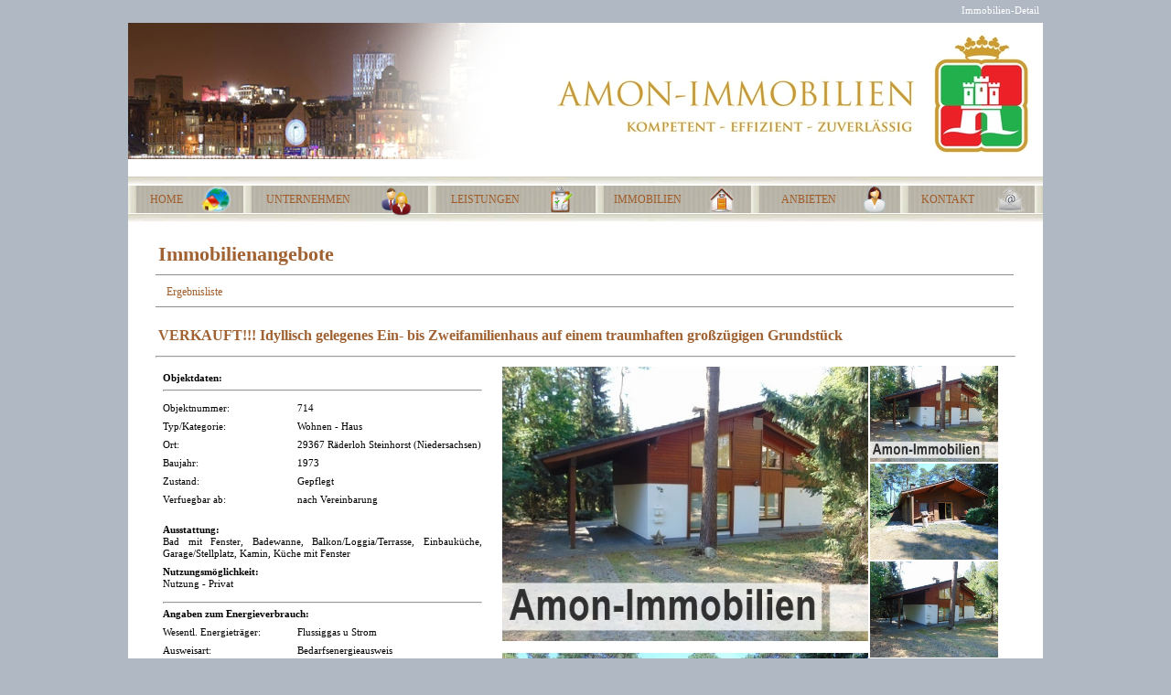

--- FILE ---
content_type: text/html; charset=UTF-8
request_url: https://www.amon-immobilien.de/Immobilien-Detail/?nofiObjectID=588129
body_size: 6615
content:

<!DOCTYPE html PUBLIC "-//W3C//DTD XHTML 1.0 Transitional//EN"
"http://www.w3.org/TR/xhtml1/DTD/xhtml1-transitional.dtd">
<html xmlns="http://www.w3.org/1999/xhtml">
<head>
<meta http-equiv="content-type" content="text/html; charset=UTF-8" />
<meta http-equiv="X-UA-Compatible" content="IE=9" />


<meta name="author" content="Amon Immobilien, Manfred Amon"/>
<meta name="description" content="Häuser zum Kauf, neue Angebote, Einfamilienhaus, Bungalow, Reihenhaus, Zweifamilienhaus, Villa"/>
<meta name="keywords" content=""/>
<meta name="robots" content="index,follow"/>
<meta name="revisit-after" content="2 days"/>



<title>Häuser </title>
<link rel="stylesheet" type="text/css" href="../nofi/JS/lightbox.css" />
<link rel="stylesheet" type="text/css" href="../nofi/Site/Style1-200003-1.css" />
<link rel="stylesheet" type="text/css" href="../nofi/Usersites/200003_Groupfields-1.css" />
<link rel="stylesheet" type="text/css" href="../nofi/Usersites/519386-1.css" />
<script type="text/javascript" src="../nofi/JS/NofiEvents.js?version=12.9"></script>
<script type="text/javascript" src="../nofi/JS/jquery-1.6.2.min.js"></script>
<script type="text/javascript" src="../nofi/JS/prototype.js"></script>
<script type="text/javascript" src="../nofi/JS/scriptaculous.js"></script>
<script type="text/javascript" src="../nofi/JS/allTools.js"></script>
<script type="text/javascript" src="../nofi/Usersites/519386-1.js"></script>
</head>
<body>

<div id="nofiHauptTable">
<div id="nofiHauptFrame">
<div id="noficontentframe"></div>
<div id="d519276"><img id="img_d519276" title="" alt="" src="../nofi/Images/styles/nofiimage/200003style-0180-7309_430x149.png" width="430" height="149" /></div>
<div id="d519388">





<form name="Object" action=""><input name="Status" type="hidden"/><input name="m_ID11" type="hidden" value=""/>





<div id="dynamicDetailContent500016" style="margin:0px;padding:0px"><style>.titel{font-size:16px;}</style><div style="width:100%;margin:0px"><h1 class="titel">VERKAUFT!!! Idyllisch gelegenes Ein- bis Zweifamilienhaus auf einem traumhaften großzügigen Grundstück</h6><hr><div class="riT" style="width:39%;margin:0px;float:left;font-size:11px"><table border="0" cellpadding="2" cellspacing="3" class="riT" style="width:100%;font-size:11px"><tbody><tr><td colspan="2"><strong>Objektdaten:</strong><hr></td></tr><tr><td style="width: 140px" valign="top">Objektnummer:</td><td valign="top">714</td></tr><tr><td valign="top">Typ/Kategorie:</td><td valign="top">Wohnen - Haus</td></tr><tr><td valign="top">Ort:</td><td valign="top">29367 Räderloh Steinhorst(Niedersachsen)</td></tr><tr><td valign="top">Baujahr:</td><td valign="top">1973</td></tr><tr><td valign="top">Zustand:</td><td valign="top">Gepflegt</td></tr><tr><td valign="top">Verfuegbar ab:</td><td valign="top">nach Vereinbarung</td></tr><tr><td valign="top" colspan="2" style="text-align:justify"><br/><strong>Ausstattung:<br/></strong>Bad mit Fenster, Badewanne, Balkon/Loggia/Terrasse, Einbauküche, Garage/Stellplatz, Kamin, Küche mit Fenster</td></tr><tr><td valign="top" colspan="2"><strong>Nutzungsmöglichkeit:</strong><br/>Nutzung - Privat</td></tr><tr><td valign="top" colspan="2"><strong><hr>Angaben zum Energieverbrauch:</strong></td></tr><tr><td valign="top">Wesentl. Energieträger:</td><td valign="top">Flussiggas u Strom</td></tr><tr><td valign="top">Ausweisart:</td><td valign="top">Bedarfsenergieausweis</td></tr><tr><td valign="top">Endenergiebedarf:</td><td valign="top">149,50 kWh/(m²*a)</td></tr><tr><td valign="top">Energieeffizienz­Klasse:</td><td valign="top">E</td></tr><tr><td valign="top" colspan="2"><strong><hr>Preiseangaben:</strong></td></tr><tr><td valign="top">Provision:</td><td valign="top">3,57% inkl. MwSt.</td></tr><tr><td valign="top" colspan="2"><strong><hr>Flächen/Räume:</strong></td><td valign="top"> </td></tr><tr><td valign="top">Wohnfläche:</td><td valign="top">167,00 m²</td></tr><tr><td valign="top">Nutzfläche:</td><td valign="top">30,00 m²</td></tr><tr><td valign="top">Grundstücksfläche:</td><td valign="top">8.775,00 m²</td></tr><tr><td valign="top">Anzahl Räume:</td><td valign="top">6</td></tr><tr><td valign="top">Anzahl Schlafzimmer:</td><td valign="top">2</td></tr><tr><td valign="top">Anzahl Badezimmer:</td><td valign="top">2</td></tr></tbody></table></div><div class="riT" style="width:100px;margin:0px;margin-left:10px;padding:2px;float:left;text-align:right;background-color:;font-size:11px"><div class="riT" style="margin:0px;text-align:right;font-size:11px;overflow:hidden;width:400px;height:300px"><img alt="" src="https://module.v-11.de/amon-immobilien.de/Images/APP_200196-588130-7076.jpg" border="0" style="height:300px"/></div><br><div class="riT" style="margin:0px;text-align:right;font-size:11px;overflow:hidden;width:400px;height:300px"><img alt="" src="https://module.v-11.de/amon-immobilien.de/Images/APP_200196-588131-3987.jpg" border="0" style="height:300px"/></div></div><div class="riT" style="overflow:auto;width:160px;height:615px;margin:0px;margin-left:20px;float:right;background-color:;font-size:11px">
<style type="text/css">
.galerie588129 img
{
  padding: 0px;

}
#container588129
{
  padding: 0px;
}

#container588129 a
{
  font-weight: bold;
  text-decoration: none;
  color: #FFCC66;
}

#container588129 a:hover
{
  padding-left: 0px;
  padding-right: 0px;
}
</style>
<div id="container588129">
<span class="galerie588129">

<a href="https://module.v-11.de/amon-immobilien.de/Images/APP_200196-588130-7076.jpg" rel="lightbox[588129]" title=""><img src="https://module.v-11.de/amon-immobilien.de/Images/APP_200196-588130-7076.jpg" style="padding:1px;width:140px;"/></a>
<a href="https://module.v-11.de/amon-immobilien.de/Images/APP_200196-588131-3987.jpg" rel="lightbox[588129]" title=""><img src="https://module.v-11.de/amon-immobilien.de/Images/APP_200196-588131-3987.jpg" style="padding:1px;width:140px;"/></a>
<a href="https://module.v-11.de/amon-immobilien.de/Images/APP_200196-588135-1928.jpg" rel="lightbox[588129]" title=""><img src="https://module.v-11.de/amon-immobilien.de/Images/APP_200196-588135-1928.jpg" style="padding:1px;width:140px;"/></a>
<a href="https://module.v-11.de/amon-immobilien.de/Images/APP_200196-588137-1101.jpg" rel="lightbox[588129]" title=""><img src="https://module.v-11.de/amon-immobilien.de/Images/APP_200196-588137-1101.jpg" style="padding:1px;width:140px;"/></a>
<a href="https://module.v-11.de/amon-immobilien.de/Images/APP_200196-588139-6983.jpg" rel="lightbox[588129]" title=""><img src="https://module.v-11.de/amon-immobilien.de/Images/APP_200196-588139-6983.jpg" style="padding:1px;width:140px;"/></a>
<a href="https://module.v-11.de/amon-immobilien.de/Images/APP_200196-588163-4717.jpg" rel="lightbox[588129]" title=""><img src="https://module.v-11.de/amon-immobilien.de/Images/APP_200196-588163-4717.jpg" style="padding:1px;width:140px;"/></a>
<a href="https://module.v-11.de/amon-immobilien.de/Images/APP_200196-588165-3040.jpg" rel="lightbox[588129]" title=""><img src="https://module.v-11.de/amon-immobilien.de/Images/APP_200196-588165-3040.jpg" style="padding:1px;width:140px;"/></a>
<a href="https://module.v-11.de/amon-immobilien.de/Images/APP_200196-588167-5131.jpg" rel="lightbox[588129]" title=""><img src="https://module.v-11.de/amon-immobilien.de/Images/APP_200196-588167-5131.jpg" style="padding:1px;width:140px;"/></a>
<a href="https://module.v-11.de/amon-immobilien.de/Images/APP_200196-588141-5086.jpg" rel="lightbox[588129]" title=""><img src="https://module.v-11.de/amon-immobilien.de/Images/APP_200196-588141-5086.jpg" style="padding:1px;width:140px;"/></a>
<a href="https://module.v-11.de/amon-immobilien.de/Images/APP_200196-588143-1688.jpg" rel="lightbox[588129]" title=""><img src="https://module.v-11.de/amon-immobilien.de/Images/APP_200196-588143-1688.jpg" style="padding:1px;width:140px;"/></a>
<a href="https://module.v-11.de/amon-immobilien.de/Images/APP_200196-588145-4701.jpg" rel="lightbox[588129]" title=""><img src="https://module.v-11.de/amon-immobilien.de/Images/APP_200196-588145-4701.jpg" style="padding:1px;width:140px;"/></a>
<a href="https://module.v-11.de/amon-immobilien.de/Images/APP_200196-588147-3151.jpg" rel="lightbox[588129]" title=""><img src="https://module.v-11.de/amon-immobilien.de/Images/APP_200196-588147-3151.jpg" style="padding:1px;width:140px;"/></a>
<a href="https://module.v-11.de/amon-immobilien.de/Images/APP_200196-588149-2029.jpg" rel="lightbox[588129]" title=""><img src="https://module.v-11.de/amon-immobilien.de/Images/APP_200196-588149-2029.jpg" style="padding:1px;width:140px;"/></a>
<a href="https://module.v-11.de/amon-immobilien.de/Images/APP_200196-588151-8946.jpg" rel="lightbox[588129]" title=""><img src="https://module.v-11.de/amon-immobilien.de/Images/APP_200196-588151-8946.jpg" style="padding:1px;width:140px;"/></a>
<a href="https://module.v-11.de/amon-immobilien.de/Images/APP_200196-588153-2212.jpg" rel="lightbox[588129]" title=""><img src="https://module.v-11.de/amon-immobilien.de/Images/APP_200196-588153-2212.jpg" style="padding:1px;width:140px;"/></a>
<a href="https://module.v-11.de/amon-immobilien.de/Images/APP_200196-588155-2835.jpg" rel="lightbox[588129]" title=""><img src="https://module.v-11.de/amon-immobilien.de/Images/APP_200196-588155-2835.jpg" style="padding:1px;width:140px;"/></a>
<a href="https://module.v-11.de/amon-immobilien.de/Images/APP_200196-588157-4236.jpg" rel="lightbox[588129]" title=""><img src="https://module.v-11.de/amon-immobilien.de/Images/APP_200196-588157-4236.jpg" style="padding:1px;width:140px;"/></a>
<a href="https://module.v-11.de/amon-immobilien.de/Images/APP_200196-588159-8899.jpg" rel="lightbox[588129]" title=""><img src="https://module.v-11.de/amon-immobilien.de/Images/APP_200196-588159-8899.jpg" style="padding:1px;width:140px;"/></a>
<a href="https://module.v-11.de/amon-immobilien.de/Images/APP_200196-588161-8745.jpg" rel="lightbox[588129]" title=""><img src="https://module.v-11.de/amon-immobilien.de/Images/APP_200196-588161-8745.jpg" style="padding:1px;width:140px;"/></a></span>
</div></div><div class="riT" style="clear:both;text-align:justify;font-size:11px"><hr><br/><strong>Objektbeschreibung:</strong><br />Sie lieben die Natur, sind gerne draußen und freuen sich, wenn alles grünt und blüht? Genießen Sie in der südlichen Lüneburger Heide die einzigartige, vielfältige Landschaft mit Ihren Heideflächen, Wäldern, Mooren, Seen und Flusslandschaften. Diese Immobilie bietet Ihnen auf einem großzügigen Eigentumsgrundstück von ca. 8.775 m² ein schmuckes Wohnhaus mit Anbau und Carport, das durch seine sonnendurchfluteten Räume sowie seine idyllische Lage besticht.<br/>Das Wohnhaus wurde in zwei Bauabschnitten gebaut. Das erste Einfamilienhaus (Bode-Blockhaus) wurde 1973 in Holzbauweise gebaut und bietet Ihnen mit ca. 77 m² Wohnfläche alles auf einer Ebene. Es verfügt über einen Flur, ein Schlafzimmer, ein Gästezimmer, ein Badezimmer (mit Sauna, Dusche, Waschbecken, WC und Fenster), eine offene Küche mit EBK und ein geräumiges Wohnzimmer mit Zugang zur angrenzenden Terrasse sowie zum Garten.  <br/><br/>1993 wurde das Haus um einen Anbau mit ca. 89 m² Wohnfläche erweitert.<br/>Das angebaute Einfamilienhaus verfügt im Erdgeschoss über eine geräumige Diele mit Treppe zum DG, eine funktionale Küche mit angrenzendem Abstellraum, ein großzügiges Badezimmer (gefliest mit Badewanne, Dusche, Waschbecken, WC, Fenster) und ein gemütliches Wohnzimmer. Im großzügig gestalteten und sonnendurchfluteten Wohnzimmer mit großen Fensterelementen und Blick ins Grüne werden Sie den Alltag hinter sich lassen, vollkommen entspannen, erholen und ein Gefühl von Wohlbehagen entwickeln.<br/>Im Dachgeschoss, das über eine massive Holztreppe begehbar ist, befinden sich ein Arbeitszimmer mit Abstellraum (Heizungsraum) und ein helles Atelier mit mehreren Fensterelementen und Blick über die angrenzenden Felder.<br/><br/>Die großzügige, überdachte Terrasse an der Gartenseite des Hauses lädt zu gemütlichen Grillabenden sowie zur Ruhe und Entspannung nach einem Arbeitstag ein. Ein großer Carport, ein Gartenhaus/Holzschuppen sowie das idyllisch gelegene Grundstück mit Teich und altem Baumbestand runden das Angebot ab.<br/><br/>Somit bietet diese attraktive Immobilie einem Naturliebhaber, einem anspruchsvollen Paar, einer Familie oder auch einem Gewerbetreibenden ein Höchstmaß an Wohn- und Lebensqualität.<br/>Auch das Leben mit zwei Generationen, Teilvermietung und/oder das Wohnen und Arbeiten unter einem Dach wären denkbar.<br/><br/><br /><br /><strong>Lagebeschreibung:</strong><br />Idyllische Ortsrandlage in Steinhorst OT Räderloh.<br/>Steinhorst ist ein Ort, der zur Samtgemeinde Hankensbüttel zählt und zwischen den Naturparks Südheide und Drömling, im Städteviereck von Celle (ca. 28 km), Wittingen (ca. 24 km), Uelzen (ca. 40 km) und Gifhorn (ca. 28 km), am Südrand der Lüneburger Heide liegt.<br/>Steinhorst verfügt über sämtliche Einrichtungen zur Deckung des täglichen Bedarfs. Vor Ort befinden sich: Arzt, Zahnarzt, Apotheke mit Drogerie, Friseur, zwei Bäcker, zwei Lebensmittelgeschäfte, Textilgeschäft, Café, zwei Gasthöfe sowie Kita und Grundschule.<br/>Weitere Einkaufsmöglichkeiten zur Deckung des täglichen Bedarfs sowie zahlreiche Fachgeschäfte und Supermärkte wie auch Banken, Kindergärten, Schulen, Gymnasium, Ärzte, Apotheken befinden sich in Hankensbüttel.<br/><br /><br /><strong>Ausstattungsbeschreibung:</strong><br />Holzblockhaus (Bode Blockhaus). BJ 1973, Anbau /Erweiterung 1993-1994<br/>Heizung: Das Holzblockhaus mit Stromheizung (Nachspeicheröfen) von 1973 und das angebaute Einfamilienhaus mit Gas-Zentralheizung (Flüssiggas, Gastank im Garten) von 1994.<br/>Abwasse-Kleinkläranlage<br/>Fenster: überwiegend Holzfenster, doppeltverglast<br/>Sanitär / Badezimmer:<br/>1) Im Holzblockhaus ein Badezimmer mit Sauna, Dusche, Waschbecken, WC, Fenster, gefliest<br/>2) Im Anbau ein Badezimmer mit Wanne, Dusche, Waschbecken, WC, Fenster, gefliest<br/>Zwei Küchen, eine mit Einbauschränken (Holzblockhaus)<br/>Bodenbelege: Teppich, Fliesen.<br/>Kamin im Wohnzimmer (Holzblockhaus) und Kaminanschluss im Wohnzimmer im Anbau.<br/>Terrasse <br/>Carport<br/>einfaches Nebengebäude / Gerätehaus: Holzbauweise, BJ unbekannt<br/>Teich<br/>Grundstück mit altem Baumbestand<br/><br/>Zustand: Das Gebäude befindet sich überwiegend in einem gepflegten, dem Alter entsprechenden, durchschnittlichen Unterhaltungszustand.<br/>Baujahresbedingte und energetische Modernisierungen sind in einigen Bereichen erforderlich und wurden bei der Kaufpreisfindung berücksichtigt.<br/><br /><br /><strong>Sonstiges:</strong><br />Das vom Käufer der Immobilie zu zahlende Maklerhonorar beträgt 3,57 % inkl. MwSt. vom notariellen Kaufpreis und ist mit Unterzeichnung des notariellen Kaufvertrages verdient und zur Zahlung fällig. Die Maklerprovision wird auch geschuldet für mitverkauftes Zubehör / Inventar.<br/><br/>Bei den Angaben im Exposé handelt es sich um Angaben des Eigentümers bzw. Dritter. Daher wird für die Richtigkeit der Angaben sowie allen Darstellungen und Maßangaben keinerlei Gewähr übernommen. Irrtum und Zwischenverkauf vorbehalten!<br/><br/>Sofern auch Sie an einer professionellen Vermarktung Ihrer Immobilie interessiert sind, stehen wir Ihnen gerne zur Verfügung. Rufen Sie uns einfach an. Gerne verkaufen wir auch Ihre Immobilie!<br/><br /><br /><br /><br /></div></div></div></form>

</div>
<div id="d519264"><img id="img_d519264" title="" alt="" src="../nofi/Images/styles/nofiimage/200003style--3006_125x141.jpg" width="125" height="141" /></div>
<div id="d519381"><h1>Im­mo­bi­li­en­an­ge­bo­te</h1></div>
<div id="d519385"><a href="../Immobilien-Liste" target="_self" class="S513519"    title="Zur Immobilienliste">Ergebnisliste</a></div>
<div id="d519382"></div>
<div id="d519383"></div>
<div id="d519505"><div id="groupd519505">
<div id="d519505509330"></div>
<div id="d519505509329"></div>
<div id="d519505509332"></div>
<div id="d519505509328"></div>
<div id="d519505509333"></div>
<div id="d519505509334"><a href="../Impressum" target="_self" class="S513519"    title="Impressum">IMPRESSUM</a></div>
<div id="d519505509336"><a href="../AGB" target="_self" class="S513519"    title="AGB">AGB</a></div>
<div id="d519505509338"><a href="../Datenschutz" target="_self" class="S513519"    title="Datenschutz">DATENSCHUTZ</a></div>
<div id="d519505517077"><a href="../Immobilienverkauf-Immobilien-verkaufen" target="_self" class="S513519"    title="Immobilien verkaufen">VERKAUF</a></div>
<div id="d519505509344"><a href="../Kontakt" target="_self" class="S513519"    title="Kontakt">KONTAKT</a></div>
<div id="d519505517079"><a href="../Immobilienvermietung-Immobilien-vermieten" target="_self" class="S513519"    title="Immobilien vermieten">VERMIETUNG</a></div>
<div id="d519505519503"><a href="http://www.nofisolutions.de" target="_blank" class="S519504"    title="Webseite erstellen lassen">nofisolutions.de</a></div>

</div>
</div>
<div id="d510434"></div>
<div id="d509475"><div id="d509475_siteTitle" class="S513965">Immobilien-Detail</div></div>
<div id="d519266"><img id="img_d519266" title="" alt="" src="../nofi/Images/styles/nofiimage/200003style--8166_410x39.jpg" width="410" height="39" /></div>
<div id="d519268"><img id="img_d519268" title="" alt="" src="../nofi/Images/styles/nofiimage/200003style--6719_320x20.jpg" width="320" height="20" /></div>
<div id="d509295"><div id="groupd509295">
<div id="d509295509474" style="display:none;"  onmouseover="mOverd509295509474();"></div>
<div id="d509295509365"><div id="groupd509365">
<div id="d509365509354"></div>
<div id="d509365509355"><a href="../Ueber-Amon-Immobilien" target="_self" class="S513519">ÜBER AMON IMMOBILIEN</a></div>
<div id="d509365509356"><a href="../Gruende-fuer-Amon-Immobilien" target="_self" class="S513519">QUALIFIKATIONEN</a></div>
<div id="d509365509358"></div>
<div id="d509365509359"></div>
<div id="d509365514883"><a href="../Immobilien-Makler" target="_self" class="S513519"    title="Wer ist der richtige Immobilienmakler für meine Immobilie">IMMOBILIENMAKLER</a></div>

</div>
</div>
<div id="d509295509397"><div id="groupd509397">
<div id="d509397509368"></div>
<div id="d509397509377"><a href="../Immobilienverkauf-Immobilien-verkaufen" target="_self" class="S513519"    title="Immobilienverkauf - Immobilien verkaufen">VERKAUFEN</a></div>
<div id="d509397509379"><a href="../Immobilienvermietung-Immobilien-vermieten" target="_self" class="S513519"    title="Immobilienvermietung - Immobilien vermieten">VERMIETEN</a></div>
<div id="d509397509369"></div>
<div id="d509397509370"></div>
<div id="d509397509381"><a href="../Immobilienbewertung" target="_self" class="S513519"    title="Immobilienbewertung">IMMOBILIENBEWERTUNG</a></div>

</div>
</div>
<div id="d509295509419"><div id="groupd509419">
<div id="d509419509400"></div>
<div id="d509419509401"></div>
<div id="d509419509402"></div>
<div id="d509419509422"><a href="https://www.amon-immobilien.de/Immobilien-Liste/?Status=afterSearch&m_Atts500428=993&m_Atts500404=774&m_Atts500328=775" target="_self" class="S513519"    title="Eigentumswohnungen">WOHNUNGEN</a></div>
<div id="d509419509403"></div>
<div id="d509419509424"><a href="https://www.amon-immobilien.de/Immobilien-Liste/?Status=afterSearch&m_Atts500428=993&m_Atts500404=774&m_Atts500328=778" target="_self" class="S513519"    title="Grundstücke">GRUNDSTÜCKE</a></div>
<div id="d509419509406"></div>
<div id="d509419509426"><a href="https://www.amon-immobilien.de/Immobilien-Liste/?Status=afterSearch&m_Atts500428=993&m_Atts500404=774&m_Atts500328=779" target="_self" class="S513519"    title="Renditeimmobilien">RENDITEOBJEKTE</a></div>
<div id="d509419509404"></div>
<div id="d509419509430"><a href="https://www.amon-immobilien.de/Immobilien-Liste/?Status=afterSearch&m_Atts500428=993&m_Atts500404=774&m_Atts500488[]=1019" target="_self" class="S513519"  onmouseover="mOverd509419509430();"   title="Gewerbeobjekte">GEWERBEOBJEKTE</a></div>
<div id="d509419509409"></div>
<div id="d509419509434"><a href="https://www.amon-immobilien.de/Immobilien-Liste/?Status=afterSearch&m_Atts500428=993&m_Atts500404=773" target="_self" class="S513519"  onmouseover="mOverd509419509434();"   title="Mietobjekte">MIETOBJEKTE</a></div>
<div id="d509419520096"><a href="https://www.amon-immobilien.de/Immobilien-Liste/?Status=afterSearch&m_Atts500428=501656" target="_self" class="S513519"    title="Verkauft/Vermietet">REFERENZEN</a></div>
<div id="d509419512455"><div id="groupd512455">
<div id="d512455512435"></div>
<div id="d512455512434"></div>
<div id="d512455512451"><a href="../Site/Home.php?AnzeigeModus=Systemseite&ObjectIDSS=512418" target="_self" class="S513519">MALLORCA</a></div>
<div id="d512455512453"><a href="../Site/Home.php?AnzeigeModus=Systemseite&ObjectIDSS=512423" target="_self" class="S513519">UNGARN</a></div>

</div>
</div>
<div id="d509419519413"><a href="https://www.amon-immobilien.de/Immobilien-Liste/?Status=afterSearch&m_Atts500428=993&m_Atts500404=774&m_Atts500328=776" target="_self" class="S513519"    title="Häuser zum Kauf">HÄUSER</a></div>

</div>
</div>
<div id="d509295509465"><div id="groupd509465">
<div id="d509465509449"></div>
<div id="d509465509448"></div>
<div id="d509465509463"><a href="../Immobilienverkauf-Immobilien-verkaufen" target="_self" class="S513519"    title="Immobilienverkauf - Immobilien verkaufen">KAUFOBJEKTE</a></div>
<div id="d509465509468"><a href="../Immobilienvermietung-Immobilien-vermieten" target="_self" class="S513519"    title="Immobilienvermietung - Immobilien vermieten">MIETOBJEKTE</a></div>

</div>
</div>
<div id="d509295509292"></div>
<div id="d509295509293"></div>
<div id="d509295509294"></div>
<div id="d509295509304"></div>
<div id="d509295509296"><img id="img_d509295509296" title="image002.png" alt="image002.png" src="../nofi/Images/APP_200003-509297.png" width="9" height="30" /></div>
<div id="d509295509305"></div>
<div id="d509295509298"><img id="img_d509295509298" title="image002.png" alt="image002.png" src="../nofi/Images/APP_200003-509297.png" width="9" height="30" /></div>
<div id="d509295509299"><img id="img_d509295509299" title="image002.png" alt="image002.png" src="../nofi/Images/APP_200003-509297.png" width="9" height="30" /></div>
<div id="d509295509300"><img id="img_d509295509300" title="image002.png" alt="image002.png" src="../nofi/Images/APP_200003-509297.png" width="9" height="30" /></div>
<div id="d509295509301"><img id="img_d509295509301" title="image002.png" alt="image002.png" src="../nofi/Images/APP_200003-509297.png" width="9" height="30" /></div>
<div id="d509295509302"><img id="img_d509295509302" title="image002.png" alt="image002.png" src="../nofi/Images/APP_200003-509297.png" width="9" height="30" /></div>
<div id="d509295509303"><img id="img_d509295509303" title="image002.png" alt="image002.png" src="../nofi/Images/APP_200003-509297.png" width="9" height="30" /></div>
<div id="d509295509306"><a href="../Amon-Immobilien" target="_self" class="S513519"  onmouseover="mOverd509295509306();"   title="Wer ist der richtige Immobilienmakler für meine Immobilie">HOME</a></div>
<div id="d509295509308"><a href="#" class="S513519"  onmouseover="mOverd509295509308();">UNTERNEHMEN</a></div>
<div id="d509295509310"><a href="#" class="S513519"  onmouseover="mOverd509295509310();">LEISTUNGEN</a></div>
<div id="d509295509312"><a href="#" class="S513519"  onmouseover="mOverd509295509312();">IMMOBILIEN</a></div>
<div id="d509295509314"><a href="#" class="S513519"  onmouseover="mOverd509295509314();">ANBIETEN</a></div>
<div id="d509295509316"><a href="../Kontakt" target="_self" class="S513519"  onmouseover="mOverd509295509316();">KONTAKT</a></div>
<div id="d509295509318"><img id="img_d509295509318" title="image002.png" alt="image002.png" src="../nofi/Images/System/objects/icons/Fotolia-iconista_70x63.png" width="35" height="31.5" /></div>
<div id="d509295509319"><img id="img_d509295509319" title="image002.png" alt="image002.png" src="../nofi/Images/System/objects/icons/Fotolia-Christos-Georghiou_78x72.png" width="38" height="35.07692307692307" /></div>
<div id="d509295509320"><img id="img_d509295509320" title="image002.png" alt="image002.png" src="../nofi/Images/System/objects/icons/Fotolia-iconista_85x78_20110404.png" width="38" height="34.87058823529412" /></div>
<div id="d509295509321"><img id="img_d509295509321" title="image002.png" alt="image002.png" src="../nofi/Images/System/objects/icons/Fotolia-joel-dietle_77x63.png" width="42" height="34.36363636363637" /></div>
<div id="d509295509322"><img id="img_d509295509322" title="image002.png" alt="image002.png" src="../nofi/Images/System/objects/icons/Fotolia-iconista_76x88_20110404.png" width="28" height="32.42105263157895" /></div>
<div id="d509295509323"><img id="img_d509295509323" title="image002.png" alt="image002.png" src="../nofi/Images/System/objects/icons/Fotolia-joel-dietle_77x73.png" width="37" height="35.077922077922075" /></div>

</div>
</div>
<form name="linkform" action=""></form></div></div>

</body>
</html>



    <!-- Start Cookie Plugin -->
    <script type="text/javascript">
      window.CookieHinweis_options = {
        message: 'Diese Website verwendet ausschließlich nur den technisch erforderlichen Sizungscookie PHPSESSID, und verwendet keine Cookies und Tools zu Tracking und Analysezwecken. Der Sitzungscookie  wird nach dem Schliessen des Browserfensters wieder gelöscht.',
        agree: 'Ok, verstanden',
        learnMore: 'Mehr Infos',
        link: 'https://www.amon-immobilien.de/Datenschutz',
        theme: 'dunkel-oben'
    };
    </script>
    <!--<script type="text/javascript" src="https://s3.eu-central-1.amazonaws.com/website-tutor/cookiehinweis/script.js"></script>-->
    <!-- Ende Cookie Plugin -->




--- FILE ---
content_type: text/css
request_url: https://www.amon-immobilien.de/nofi/Site/Style1-200003-1.css
body_size: 1206
content:

body {
margin-top:0px;
margin-bottom:0px;
margin-left:0px;
margin-right:0px;
padding: 0;
line-height: 12px;
background-repeat: repeat;
background-attachment: fixed;
background-position: center top;
background-color:#B0B8C3;
}

ul {
color: #000000;
}

.riT {
color: #000000;
font-family: Verdana;
text-decoration: none;
font-style: normal;
font-size: 11px;
line-height: 13px;
text-align: left;
margin: 3px;
}


h1 {
color: #A06232;
font-family: Verdana;
text-decoration: none;
font-style: normal;
font-size: 22px;
font-weight: 600;
line-height: 22pt;
text-align: left;
margin: 3px;
}


h2 {
color: #000000;
font-family: Verdana;
text-decoration: none;
font-style: normal;
font-size: 14px;
font-weight: 600;
line-height: 14pt;
text-align: left;
margin: 3px;
}


h3 {
color: #D8B667;
font-family: Verdana;
text-decoration: none;
font-style: normal;
font-size: 14px;
font-weight: 600;
line-height: 14pt;
text-align: left;
margin: 3px;
}


h4 {
color: #000000;
font-family: Verdana;
text-decoration: none;
font-style: normal;
font-size: 14px;
font-weight: 600;
line-height: 14pt;
text-align: left;
margin: 3px;
}


h5 {
color: #000000;
font-family: Verdana;
text-decoration: none;
font-style: normal;
font-size: 12px;
font-weight: 600;
line-height: 12pt;
text-align: left;
margin: 3px;
}


h6 {
color: #000000;
font-family: Verdana;
text-decoration: none;
font-style: normal;
font-size: 14px;
font-weight: 600;
line-height: 14pt;
text-align: left;
margin: 3px;
}

img {
border: 0px;
}

a:link {
color : #000000;
font-family : Verdana;
text-decoration : none;
font-style : normal;
font-weight : 100;
font-size : 11px;
}
a:visited {
color : #000000;
font-family : Verdana;
text-decoration : none;
font-style : normal;
font-weight : 100;
font-size : 11px;
}
a:active {
color : #000000;
font-family : Verdana;
text-decoration : none;
font-style : normal;
font-weight : 100;
font-size : 11px;
}
a:hover {
color : #000000;
font-family : Verdana;
text-decoration : underline;
font-style : normal;
font-weight : 100;
font-size : 11px;
}

.Dummy:Link { color : #000000; font-family : Tahoma; text-decoration : none; font-style : normal; font-weight : 600; font-size : 9px;}
.Dummy:Visited { color : #000000; font-family : Tahoma; text-decoration : none; font-style : normal; font-weight : 600; font-size : 9px;}
.Dummy:Active { color : #000000; font-family : Tahoma; text-decoration : none; font-style : normal; font-weight : 600; font-size : 9px;}
.Dummy:Hover { color : #3C48C3; font-family : Tahoma; text-decoration : none; font-style : normal; font-weight : 600; font-size : 9px;}
.S22:Link{ color : #000000; font-family : Verdana; text-decoration : none; font-style : normal; font-weight : 100; font-size : 11px;}
.S22:Visited{ color : #000000; font-family : Verdana; text-decoration : none; font-style : normal; font-weight : 100; font-size : 11px;}
.S22:Active{ color : #000000; font-family : Verdana; text-decoration : none; font-style : normal; font-weight : 100; font-size : 11px;}
.S22:Hover{ color : #000000; font-family : Verdana; text-decoration : underline; font-style : normal; font-weight : 100; font-size : 11px;}

.S510779:Link{ color : #000000; font-family : Verdana; text-decoration : none; font-style : normal; font-weight : 100; font-size : 11px;}
.S510779:Visited{ color : #000000; font-family : Verdana; text-decoration : none; font-style : normal; font-weight : 100; font-size : 11px;}
.S510779:Active{ color : #000000; font-family : Verdana; text-decoration : none; font-style : normal; font-weight : 100; font-size : 11px;}
.S510779:Hover{ color : #000000; font-family : Verdana; text-decoration : underline; font-style : normal; font-weight : 100; font-size : 11px;}

.S513519:Link{ color : #9F5C2A; font-family : Verdana; text-decoration : none; font-style : normal; font-weight : 100; font-size : 12px;}
.S513519:Visited{ color : #9F5C2A; font-family : Verdana; text-decoration : none; font-style : normal; font-weight : 100; font-size : 12px;}
.S513519:Active{ color : #9F5C2A; font-family : Verdana; text-decoration : none; font-style : normal; font-weight : 100; font-size : 12px;}
.S513519:Hover{ color : #000000; font-family : Verdana; text-decoration : underline; font-style : normal; font-weight : 100; font-size : 12px;}

.S514160:Link{ color : #000000; font-family : Verdana; text-decoration : underline; font-style : normal; font-weight : 100; font-size : 11px;}
.S514160:Visited{ color : #000000; font-family : Verdana; text-decoration : underline; font-style : normal; font-weight : 100; font-size : 11px;}
.S514160:Active{ color : #000000; font-family : Verdana; text-decoration : underline; font-style : normal; font-weight : 100; font-size : 11px;}
.S514160:Hover{ color : #000000; font-family : Verdana; text-decoration : underline; font-style : normal; font-weight : 100; font-size : 11px;}

.S519504:Link{ color : #9F5C2A; font-family : Verdana; text-decoration : none; font-style : normal; font-weight : 100; font-size : 10px;}
.S519504:Visited{ color : #9F5C2A; font-family : Verdana; text-decoration : none; font-style : normal; font-weight : 100; font-size : 10px;}
.S519504:Active{ color : #9F5C2A; font-family : Verdana; text-decoration : none; font-style : normal; font-weight : 100; font-size : 10px;}
.S519504:Hover{ color : #000000; font-family : Verdana; text-decoration : underline; font-style : normal; font-weight : 100; font-size : 10px;}

.S519531:Link{ color : #FFFFFF; font-family : Verdana; text-decoration : none; font-style : normal; font-weight : 100; font-size : 11px;}
.S519531:Visited{ color : #FFFFFF; font-family : Verdana; text-decoration : none; font-style : normal; font-weight : 100; font-size : 11px;}
.S519531:Active{ color : #FFFFFF; font-family : Verdana; text-decoration : none; font-style : normal; font-weight : 100; font-size : 11px;}
.S519531:Hover{ color : #FFFFFF; font-family : Verdana; text-decoration : underline; font-style : normal; font-weight : 100; font-size : 11px;}

.Listtool:Link { color : #000000; font-family : Tahoma; text-decoration : underline; font-style : normal; font-weight : 600; font-size : 10px;}
.Listtool:Visited { color : #000000; font-family : Tahoma; text-decoration : underline; font-style : normal; font-weight : 600; font-size : 10px;}
.Listtool:Active { color : #000000; font-family : Tahoma; text-decoration : underline; font-style : normal; font-weight : 600; font-size : 10px;}
.Listtool:Hover { color : #3C48C3; font-family : Tahoma; text-decoration : underline; font-style : normal; font-weight : 600; font-size : 10px;}

.Listtool2:Link { color : #000000; font-family : Tahoma; text-decoration : none; font-style : normal; font-weight : 600; font-size : 9px;}
.Listtool2:Visited { color : #000000; font-family : Tahoma; text-decoration : none; font-style : normal; font-weight : 600; font-size : 9px;}
.Listtool2:Active { color : #000000; font-family : Tahoma; text-decoration : none; font-style : normal; font-weight : 600; font-size : 9px;}
.Listtool2:Hover { color : #FF0000; font-family : Tahoma; text-decoration : none; font-style : normal; font-weight : 600; font-size : 9px;}

.Listtool3:Link { color : #000000; font-family : Verdana; text-decoration : none; font-style : normal; font-weight : 600; font-size : 10px;}
.Listtool3:Visited { color : #000000; font-family : Verdana; text-decoration : none; font-style : normal; font-weight : 600; font-size : 10px;}
.Listtool3:Active { color : #000000; font-family : Verdana; text-decoration : none; font-style : normal; font-weight : 600; font-size : 10px;}
.Listtool3:Hover { color : #FF0000; font-family : Verdana; text-decoration : none; font-style : normal; font-weight : 600; font-size : 10px;}

.ListtoolWeiss:Link { color : #FFFFFF; font-family : Tahoma; text-decoration : underline; font-style : normal; font-weight : 600; font-size : 10px;}
.ListtoolWeiss:Visited { color : #FFFFFF; font-family : Tahoma; text-decoration : underline; font-style : normal; font-weight : 600; font-size : 10px;}
.ListtoolWeiss:Active { color : #FFFFFF; font-family : Tahoma; text-decoration : underline; font-style : normal; font-weight : 600; font-size : 10px;}
.ListtoolWeiss:Hover { color : #FFFFFF; font-family : Tahoma; text-decoration : underline; font-style : normal; font-weight : 600; font-size : 10px;}

.ListtoolGelbOrange:Link { color : #FCF646; font-family : Tahoma; text-decoration : underline; font-style : normal; font-weight : 600; font-size : 10px;}
.ListtoolGelbOrange:Visited { color : #FCF646; font-family : Tahoma; text-decoration : underline; font-style : normal; font-weight : 600; font-size : 10px;}
.ListtoolGelbOrange:Active { color : #FCF646; font-family : Tahoma; text-decoration : underline; font-style : normal; font-weight : 600; font-size : 10px;}
.ListtoolGelbOrange:Hover { color : #FBC227; font-family : Tahoma; text-decoration : underline; font-style : normal; font-weight : 600; font-size : 10px;}

.ListtoolDunkelGrauSchwarz:Link { color : #555555; font-family : Tahoma; text-decoration : underline; font-style : normal; font-weight : 600; font-size : 10px;}
.ListtoolDunkelGrauSchwarz:Visited { color : #555555; font-family : Tahoma; text-decoration : underline; font-style : normal; font-weight : 600; font-size : 10px;}
.ListtoolDunkelGrauSchwarz:Active { color : #555555; font-family : Tahoma; text-decoration : underline; font-style : normal; font-weight : 600; font-size : 10px;}
.ListtoolDunkelGrauSchwarz:Hover { color : #000000; font-family : Tahoma; text-decoration : underline; font-style : normal; font-weight : 600; font-size : 10px;}

.ListtoolHellGrauSchwarz:Link { color : #BBBBBB; font-family : Tahoma; text-decoration : underline; font-style : normal; font-weight : 600; font-size : 10px;}
.ListtoolHellGrauSchwarz:Visited { color : #BBBBBB; font-family : Tahoma; text-decoration : underline; font-style : normal; font-weight : 600; font-size : 10px;}
.ListtoolHellGrauSchwarz:Active { color : #BBBBBB; font-family : Tahoma; text-decoration : underline; font-style : normal; font-weight : 600; font-size : 10px;}
.ListtoolHellGrauSchwarz:Hover { color : #000000; font-family : Tahoma; text-decoration : underline; font-style : normal; font-weight : 600; font-size : 10px;}

.ListtoolDunkelGrauWeiss:Link { color : #555555; font-family : Tahoma; text-decoration : underline; font-style : normal; font-weight : 600; font-size : 10px;}
.ListtoolDunkelGrauWeiss:Visited { color : #555555; font-family : Tahoma; text-decoration : underline; font-style : normal; font-weight : 600; font-size : 10px;}
.ListtoolDunkelGrauWeiss:Active { color : #555555; font-family : Tahoma; text-decoration : underline; font-style : normal; font-weight : 600; font-size : 10px;}
.ListtoolDunkelGrauWeiss:Hover { color : #FFFFFF; font-family : Tahoma; text-decoration : underline; font-style : normal; font-weight : 600; font-size : 10px;}

.ListtoolHellGrauWeiss:Link { color : #BBBBBB; font-family : Tahoma; text-decoration : underline; font-style : normal; font-weight : 600; font-size : 10px;}
.ListtoolHellGrauWeiss:Visited { color : #BBBBBB; font-family : Tahoma; text-decoration : underline; font-style : normal; font-weight : 600; font-size : 10px;}
.ListtoolHellGrauWeiss:Active { color : #BBBBBB; font-family : Tahoma; text-decoration : underline; font-style : normal; font-weight : 600; font-size : 10px;}
.ListtoolHellGrauWeiss:Hover { color : #FFFFFF; font-family : Tahoma; text-decoration : underline; font-style : normal; font-weight : 600; font-size : 10px;}

.Attributname:Link { color : #000000; font-family : Tahoma; text-decoration : none; font-style : normal; font-weight : 500; font-size : 10px;}
.Attributname:Visited { color : #000000; font-family : Tahoma; text-decoration : none; font-style : normal; font-weight : 500; font-size : 10px;}
.Attributname:Active { color : #000000; font-family : Tahoma; text-decoration : none; font-style : normal; font-weight : 500; font-size : 10px;}
.Attributname:Hover { color : #FF0000; font-family : Tahoma; text-decoration : none; font-style : normal; font-weight : 500; font-size : 10px;}

.ECommerz:Link { color : #000000; font-family : Tahoma; text-decoration : underline; font-style : normal; font-weight : 600; font-size : 9px;}
.ECommerz:Visited { color : #000000; font-family : Tahoma; text-decoration : underline; font-style : normal; font-weight : 600; font-size : 9px;}
.ECommerz:Active { color : #000000; font-family : Tahoma; text-decoration : underline; font-style : normal; font-weight : 600; font-size : 9px;}
.ECommerz:Hover { color : #3C48C3; font-family : Tahoma; text-decoration : underline; font-style : normal; font-weight : 600; font-size : 9px;}
.S11 { color : #000000; font-family : Verdana; text-decoration : none; font-style : normal; font-weight : 600; font-size : 11px;}
.S509742 { color : #BBBBBB; font-family : Verdana; text-decoration : none; font-style : normal; font-weight : 100; font-size : 11px;}
.S55 { color : #D8B667; font-family : Verdana; text-decoration : none; font-style : normal; font-weight : 600; font-size : 14px;}
.S513965 { color : #FFFFFF; font-family : Verdana; text-decoration : none; font-style : normal; font-weight : 100; font-size : 11px;}
.S33 { color : #A06232; font-family : Verdana; text-decoration : none; font-style : normal; font-weight : 600; font-size : 22px;}
.S44 { color : #000000; font-family : Verdana; text-decoration : none; font-style : normal; font-weight : 600; font-size : 14px;}
.S88 { color : #000000; font-family : Verdana; text-decoration : none; font-style : normal; font-weight : 600; font-size : 14px;}

.AttNameListe { color : #000000; font-family : Tahoma; text-decoration : none; font-style : normal; font-weight : 600; font-size : 11px;}
.AttWertListe { color : #000000; font-family : Tahoma; text-decoration : none; font-style : normal; font-weight : 600; font-size : 11px;}

.Attributname { color : #000000; font-family : Tahoma; text-decoration : none; font-style : normal; font-weight : 500; font-size : 10px;}
.AttNameDetail { color : #000000; font-family : Tahoma; text-decoration : none; font-style : normal; font-weight : 500; font-size : 10px;}
.AttWertDetail { color : #000000; font-family : Tahoma; text-decoration : none; font-style : normal; font-weight : 500; font-size : 11px;}

p
{
	margin-top:0px;
	margin-bottom:0px;
}

.Bold
{
	font-weight: bold;
}

.Title
{
	font-weight: bold;
	font-size: 18px;
	color: #cc3300;
}

.Code
{
	border: #8b4513 1px solid;
	padding-right: 5px;
	padding-left: 5px;
	color: #000066;
	font-family: "Courier New" , Monospace;
	background-color: #ff9933;
}


--- FILE ---
content_type: text/css
request_url: https://www.amon-immobilien.de/nofi/Usersites/200003_Groupfields-1.css
body_size: 1689
content:
#groupd509365 {width:192px; height:84px;}
#d509365509354 {text-align:left;padding:0px;position:absolute;overflow:auto;left:0px;top:0px;height:84px;width:192px;background-image:url(../Images/../Images/APP_200003-509289.png);border-width:1px; border-color:#BF9565;border-style: solid;;}
#d509365509355 {margin-top:5px;text-align:left;padding:0px;position:absolute;overflow:visible;cursor:pointer;left:10px;top:4px;height:20px;width:175px;;;;}
#d509365509356 {margin-top:5px;text-align:left;padding:0px;position:absolute;overflow:visible;cursor:pointer;left:10px;top:33px;height:20px;width:175px;;;;}
#d509365509358 {text-align:left;padding:0px;position:absolute;overflow:auto;left:2px;top:29px;height:1px;width:190px;background-color:#BF9565;;;}
#d509365509359 {text-align:left;padding:0px;position:absolute;overflow:auto;left:2px;top:56px;height:1px;width:190px;background-color:#BF9565;;;}
#d509365514883 {margin-top:5px;text-align:left;padding:0px;position:absolute;overflow:visible;cursor:pointer;left:10px;top:60px;height:20px;width:175px;;;;}
#groupd509397 {width:170px; height:80px;}
#d509397509368 {text-align:left;padding:0px;position:absolute;overflow:auto;left:0px;top:0px;height:80px;width:169px;background-image:url(../Images/../Images/APP_200003-509289.png);border-width:1px; border-color:#BF9565;border-style: solid;;}
#d509397509377 {margin-top:5px;text-align:left;padding:0px;position:absolute;overflow:visible;cursor:pointer;left:8px;top:3px;height:20px;width:160px;;;;}
#d509397509379 {margin-top:5px;text-align:left;padding:0px;position:absolute;overflow:visible;cursor:pointer;left:8px;top:31px;height:20px;width:160px;;;;}
#d509397509369 {text-align:left;padding:0px;position:absolute;overflow:auto;left:0px;top:28px;height:1px;width:170px;background-color:#BF9565;;;}
#d509397509370 {text-align:left;padding:0px;position:absolute;overflow:auto;left:0px;top:53px;height:1px;width:170px;background-color:#BF9565;;;}
#d509397509381 {margin-top:5px;text-align:left;padding:0px;position:absolute;overflow:visible;cursor:pointer;left:8px;top:58px;height:20px;width:160px;;;;}
#groupd509419 {width:162px; height:226px;}
#d509419509400 {text-align:left;padding:0px;position:absolute;overflow:auto;left:0px;top:0px;height:176px;width:160px;background-image:url(../Images/../Images/APP_200003-509289.png);border-width:1px; border-color:#BF9565;border-style: solid;;}
#d509419509401 {text-align:left;padding:0px;position:absolute;overflow:auto;left:2px;top:25px;height:1px;width:160px;background-color:#BF9565;;;}
#d509419509402 {text-align:left;padding:0px;position:absolute;overflow:auto;left:2px;top:50px;height:1px;width:160px;background-color:#BF9565;;;}
#d509419509422 {margin-top:5px;text-align:left;padding:0px;position:absolute;overflow:visible;cursor:pointer;left:10px;top:27px;height:20px;width:150px;;;;}
#d509419509403 {text-align:left;padding:0px;position:absolute;overflow:auto;left:2px;top:75px;height:1px;width:160px;background-color:#BF9565;;;}
#d509419509424 {margin-top:5px;text-align:left;padding:0px;position:absolute;overflow:visible;cursor:pointer;left:10px;top:53px;height:20px;width:150px;;;;}
#d509419509406 {text-align:left;padding:0px;position:absolute;overflow:auto;left:2px;top:100px;height:1px;width:160px;background-color:#BF9565;;;}
#d509419509426 {margin-top:5px;text-align:left;padding:0px;position:absolute;overflow:visible;cursor:pointer;left:10px;top:78px;height:20px;width:150px;;;;}
#d509419509404 {text-align:left;padding:0px;position:absolute;overflow:auto;left:2px;top:125px;height:1px;width:160px;background-color:#BF9565;;;}
#d509419509430 {margin-top:5px;text-align:left;padding:0px;position:absolute;overflow:visible;cursor:pointer;left:10px;top:103px;height:20px;width:150px;;;;}
#d509419509409 {text-align:left;padding:0px;position:absolute;overflow:auto;left:2px;top:150px;height:1px;width:160px;background-color:#BF9565;;;}
#d509419509434 {margin-top:5px;text-align:left;padding:0px;position:absolute;overflow:visible;cursor:pointer;left:10px;top:127px;height:20px;width:150px;;;;}
#d509419520096 {margin-top:5px;text-align:left;padding:0px;position:absolute;overflow:visible;cursor:pointer;left:10px;top:152px;height:20px;width:150px;;;;}
#d509419512455 {text-align:left;padding:0px;position:absolute;overflow:hidden;left:161px;top:175px;height:51px;width:0px;;;;}
#d509419519413 {margin-top:5px;text-align:left;padding:0px;position:absolute;overflow:visible;cursor:pointer;left:10px;top:3px;height:20px;width:145px;;;;}
#groupd509465 {width:152px; height:55px;}
#d509465509449 {text-align:left;padding:0px;position:absolute;overflow:auto;left:0px;top:0px;height:55px;width:150px;background-image:url(../Images/../Images/APP_200003-509289.png);border-width:1px; border-color:#BF9565;border-style: solid;;}
#d509465509448 {text-align:left;padding:0px;position:absolute;overflow:auto;left:2px;top:29px;height:1px;width:150px;background-color:#BF9565;;;}
#d509465509463 {margin-top:5px;text-align:left;padding:0px;position:absolute;overflow:visible;cursor:pointer;left:10px;top:5px;height:20px;width:140px;;;;}
#d509465509468 {margin-top:5px;text-align:left;padding:0px;position:absolute;overflow:visible;cursor:pointer;left:10px;top:32px;height:20px;width:140px;;;;}
#groupd512455 {width:162px; height:49px;}
#d512455512435 {text-align:left;padding:0px;position:absolute;overflow:auto;left:0px;top:0px;height:49px;width:160px;background-image:url(../Images/../Images/APP_200003-509289.png);border-width:1px; border-color:#BF9565;border-style: solid;;}
#d512455512434 {text-align:left;padding:0px;position:absolute;overflow:auto;left:2px;top:25px;height:1px;width:160px;background-color:#BF9565;;;}
#d512455512451 {margin-top:5px;text-align:left;padding:0px;position:absolute;overflow:visible;cursor:pointer;left:10px;top:1px;height:20px;width:150px;;;;}
#d512455512453 {margin-top:5px;text-align:left;padding:0px;position:absolute;overflow:visible;cursor:pointer;left:10px;top:27px;height:20px;width:150px;;;;}
#groupd512455 {width:162px; height:49px;}
#d512455512435 {text-align:left;padding:0px;position:absolute;overflow:auto;left:0px;top:0px;height:49px;width:160px;background-image:url(../Images/../Images/APP_200003-509289.png);border-width:1px; border-color:#BF9565;border-style: solid;;}
#d512455512434 {text-align:left;padding:0px;position:absolute;overflow:auto;left:2px;top:25px;height:1px;width:160px;background-color:#BF9565;;;}
#d512455512451 {margin-top:5px;text-align:left;padding:0px;position:absolute;overflow:visible;cursor:pointer;left:10px;top:1px;height:20px;width:150px;;;;}
#d512455512453 {margin-top:5px;text-align:left;padding:0px;position:absolute;overflow:visible;cursor:pointer;left:10px;top:27px;height:20px;width:150px;;;;}
#groupd509365 {width:192px; height:84px;}
#d509365509354 {text-align:left;padding:0px;position:absolute;overflow:auto;left:0px;top:0px;height:84px;width:192px;background-image:url(../Images/../Images/APP_200003-509289.png);border-width:1px; border-color:#BF9565;border-style: solid;;}
#d509365509355 {margin-top:5px;text-align:left;padding:0px;position:absolute;overflow:visible;cursor:pointer;left:10px;top:4px;height:20px;width:175px;;;;}
#d509365509356 {margin-top:5px;text-align:left;padding:0px;position:absolute;overflow:visible;cursor:pointer;left:10px;top:33px;height:20px;width:175px;;;;}
#d509365509358 {text-align:left;padding:0px;position:absolute;overflow:auto;left:2px;top:29px;height:1px;width:190px;background-color:#BF9565;;;}
#d509365509359 {text-align:left;padding:0px;position:absolute;overflow:auto;left:2px;top:56px;height:1px;width:190px;background-color:#BF9565;;;}
#d509365514883 {margin-top:5px;text-align:left;padding:0px;position:absolute;overflow:visible;cursor:pointer;left:10px;top:60px;height:20px;width:175px;;;;}
#groupd509397 {width:170px; height:80px;}
#d509397509368 {text-align:left;padding:0px;position:absolute;overflow:auto;left:0px;top:0px;height:80px;width:169px;background-image:url(../Images/../Images/APP_200003-509289.png);border-width:1px; border-color:#BF9565;border-style: solid;;}
#d509397509377 {margin-top:5px;text-align:left;padding:0px;position:absolute;overflow:visible;cursor:pointer;left:8px;top:3px;height:20px;width:160px;;;;}
#d509397509379 {margin-top:5px;text-align:left;padding:0px;position:absolute;overflow:visible;cursor:pointer;left:8px;top:31px;height:20px;width:160px;;;;}
#d509397509369 {text-align:left;padding:0px;position:absolute;overflow:auto;left:0px;top:28px;height:1px;width:170px;background-color:#BF9565;;;}
#d509397509370 {text-align:left;padding:0px;position:absolute;overflow:auto;left:0px;top:53px;height:1px;width:170px;background-color:#BF9565;;;}
#d509397509381 {margin-top:5px;text-align:left;padding:0px;position:absolute;overflow:visible;cursor:pointer;left:8px;top:58px;height:20px;width:160px;;;;}
#groupd509419 {width:162px; height:226px;}
#d509419509400 {text-align:left;padding:0px;position:absolute;overflow:auto;left:0px;top:0px;height:176px;width:160px;background-image:url(../Images/../Images/APP_200003-509289.png);border-width:1px; border-color:#BF9565;border-style: solid;;}
#d509419509401 {text-align:left;padding:0px;position:absolute;overflow:auto;left:2px;top:25px;height:1px;width:160px;background-color:#BF9565;;;}
#d509419509402 {text-align:left;padding:0px;position:absolute;overflow:auto;left:2px;top:50px;height:1px;width:160px;background-color:#BF9565;;;}
#d509419509422 {margin-top:5px;text-align:left;padding:0px;position:absolute;overflow:visible;cursor:pointer;left:10px;top:27px;height:20px;width:150px;;;;}
#d509419509403 {text-align:left;padding:0px;position:absolute;overflow:auto;left:2px;top:75px;height:1px;width:160px;background-color:#BF9565;;;}
#d509419509424 {margin-top:5px;text-align:left;padding:0px;position:absolute;overflow:visible;cursor:pointer;left:10px;top:53px;height:20px;width:150px;;;;}
#d509419509406 {text-align:left;padding:0px;position:absolute;overflow:auto;left:2px;top:100px;height:1px;width:160px;background-color:#BF9565;;;}
#d509419509426 {margin-top:5px;text-align:left;padding:0px;position:absolute;overflow:visible;cursor:pointer;left:10px;top:78px;height:20px;width:150px;;;;}
#d509419509404 {text-align:left;padding:0px;position:absolute;overflow:auto;left:2px;top:125px;height:1px;width:160px;background-color:#BF9565;;;}
#d509419509430 {margin-top:5px;text-align:left;padding:0px;position:absolute;overflow:visible;cursor:pointer;left:10px;top:103px;height:20px;width:150px;;;;}
#d509419509409 {text-align:left;padding:0px;position:absolute;overflow:auto;left:2px;top:150px;height:1px;width:160px;background-color:#BF9565;;;}
#d509419509434 {margin-top:5px;text-align:left;padding:0px;position:absolute;overflow:visible;cursor:pointer;left:10px;top:127px;height:20px;width:150px;;;;}
#d509419520096 {margin-top:5px;text-align:left;padding:0px;position:absolute;overflow:visible;cursor:pointer;left:10px;top:152px;height:20px;width:150px;;;;}
#d509419512455 {text-align:left;padding:0px;position:absolute;overflow:hidden;left:161px;top:175px;height:51px;width:0px;;;;}
#d509419519413 {margin-top:5px;text-align:left;padding:0px;position:absolute;overflow:visible;cursor:pointer;left:10px;top:3px;height:20px;width:145px;;;;}
#groupd509465 {width:152px; height:55px;}
#d509465509449 {text-align:left;padding:0px;position:absolute;overflow:auto;left:0px;top:0px;height:55px;width:150px;background-image:url(../Images/../Images/APP_200003-509289.png);border-width:1px; border-color:#BF9565;border-style: solid;;}
#d509465509448 {text-align:left;padding:0px;position:absolute;overflow:auto;left:2px;top:29px;height:1px;width:150px;background-color:#BF9565;;;}
#d509465509463 {margin-top:5px;text-align:left;padding:0px;position:absolute;overflow:visible;cursor:pointer;left:10px;top:5px;height:20px;width:140px;;;;}
#d509465509468 {margin-top:5px;text-align:left;padding:0px;position:absolute;overflow:visible;cursor:pointer;left:10px;top:32px;height:20px;width:140px;;;;}
#groupd519157 {width:303px; height:1087px;}
#d519157520399 {text-align:left;padding:0px;position:absolute;overflow:visible;left:1px;top:817px;height:270px;width:274px;;;;}
#d519157519162 {text-align:left;padding:0px;position:absolute;overflow:visible;left:137px;top:157px;height:60px;width:124px;;;;}
#d519157519156 {text-align:left;padding:0px;position:absolute;overflow:visible;left:137px;top:25px;height:40px;width:124px;;;;}
#d519157520391 {text-align:left;padding:0px;position:absolute;overflow:visible;left:0px;top:727px;height:70px;width:264px;;;;}
#d519157519169 {text-align:left;padding:0px;position:absolute;overflow:visible;left:137px;top:287px;height:60px;width:124px;;;;}
#d519157519174 {text-align:left;padding:0px;position:absolute;overflow:visible;left:136px;top:408px;height:75px;width:134px;;;;}
#d519157520327 {text-align:left;padding:0px;position:absolute;overflow:visible;left:0px;top:702px;height:20px;width:274px;;;;}
#d519157519154 {text-align:left;padding:0px;position:absolute;overflow:hidden;left:0px;top:22px;height:86.45px;width:130px;;;;}
#d519157519155 {text-align:left;padding:0px;position:absolute;overflow:visible;left:0px;top:0px;height:20px;width:274px;;;;}
#d519157519158 {margin-top:5px;text-align:left;padding:0px;position:absolute;overflow:visible;cursor:pointer;left:141px;top:89px;height:20px;width:100px;;;;}
#d519157519159 {text-align:left;padding:0px;position:absolute;overflow:visible;left:0px;top:130px;height:20px;width:274px;;;;}
#d519157519164 {margin-top:5px;text-align:left;padding:0px;position:absolute;overflow:visible;cursor:pointer;left:141px;top:220px;height:20px;width:100px;;;;}
#d519157519171 {margin-top:5px;text-align:left;padding:0px;position:absolute;overflow:visible;cursor:pointer;left:141px;top:340px;height:20px;width:100px;;;;}
#d519157519176 {margin-top:5px;text-align:left;padding:0px;position:absolute;overflow:visible;cursor:pointer;left:139px;top:484px;height:20px;width:100px;;;;}
#d519157519163 {text-align:left;padding:0px;position:absolute;overflow:hidden;left:0px;top:152px;height:86.7688679245283px;width:130px;;;;}
#d519157520392 {margin-top:5px;text-align:left;padding:0px;position:absolute;overflow:visible;left:140px;top:792px;height:20px;width:100px;;;;}
#d519157519168 {text-align:left;padding:0px;position:absolute;overflow:visible;left:0px;top:260px;height:20px;width:274px;;;;}
#d519157519175 {text-align:left;padding:0px;position:absolute;overflow:hidden;left:0px;top:412px;height:87px;width:129.48046875px;;;;}
#d519157519187 {text-align:left;padding:0px;position:absolute;overflow:hidden;left:0px;top:282px;height:86.7688679245283px;width:130px;;;;}
#d519157519197 {text-align:left;padding:0px;position:absolute;overflow:visible;left:3px;top:532px;height:20px;width:274px;;;;}
#d519157519199 {text-align:left;padding:0px;position:absolute;overflow:visible;left:1px;top:597px;height:60px;width:274px;;;;}
#d519157519202 {text-align:left;padding:0px;position:absolute;overflow:visible;left:0px;top:552px;height:50px;width:234px;;;;}
#d519157519204 {text-align:left;padding:0px;position:absolute;overflow:visible;left:0px;top:390px;height:20px;width:274px;;;;}
#d519157519205 {text-align:left;padding:0px;position:absolute;overflow:visible;cursor:pointer;left:1px;top:667px;height:20px;width:274px;;;;}
#groupd519222 {width:303px; height:1087px;}
#d519222520399 {text-align:left;padding:0px;position:absolute;overflow:visible;left:1px;top:817px;height:270px;width:274px;;;;}
#d519222519162 {text-align:left;padding:0px;position:absolute;overflow:visible;left:137px;top:157px;height:60px;width:124px;;;;}
#d519222519156 {text-align:left;padding:0px;position:absolute;overflow:visible;left:137px;top:25px;height:40px;width:124px;;;;}
#d519222520391 {text-align:left;padding:0px;position:absolute;overflow:visible;left:0px;top:727px;height:70px;width:264px;;;;}
#d519222519169 {text-align:left;padding:0px;position:absolute;overflow:visible;left:137px;top:287px;height:60px;width:124px;;;;}
#d519222519174 {text-align:left;padding:0px;position:absolute;overflow:visible;left:136px;top:408px;height:75px;width:134px;;;;}
#d519222520327 {text-align:left;padding:0px;position:absolute;overflow:visible;left:0px;top:702px;height:20px;width:274px;;;;}
#d519222519154 {text-align:left;padding:0px;position:absolute;overflow:hidden;left:0px;top:22px;height:86.45px;width:130px;;;;}
#d519222519155 {text-align:left;padding:0px;position:absolute;overflow:visible;left:0px;top:0px;height:20px;width:274px;;;;}
#d519222519158 {margin-top:5px;text-align:left;padding:0px;position:absolute;overflow:visible;cursor:pointer;left:141px;top:89px;height:20px;width:100px;;;;}
#d519222519159 {text-align:left;padding:0px;position:absolute;overflow:visible;left:0px;top:130px;height:20px;width:274px;;;;}
#d519222519164 {margin-top:5px;text-align:left;padding:0px;position:absolute;overflow:visible;cursor:pointer;left:141px;top:220px;height:20px;width:100px;;;;}
#d519222519171 {margin-top:5px;text-align:left;padding:0px;position:absolute;overflow:visible;cursor:pointer;left:141px;top:340px;height:20px;width:100px;;;;}
#d519222519176 {margin-top:5px;text-align:left;padding:0px;position:absolute;overflow:visible;cursor:pointer;left:139px;top:484px;height:20px;width:100px;;;;}
#d519222519163 {text-align:left;padding:0px;position:absolute;overflow:hidden;left:0px;top:152px;height:86.7688679245283px;width:130px;;;;}
#d519222520392 {margin-top:5px;text-align:left;padding:0px;position:absolute;overflow:visible;left:140px;top:792px;height:20px;width:100px;;;;}
#d519222519168 {text-align:left;padding:0px;position:absolute;overflow:visible;left:0px;top:260px;height:20px;width:274px;;;;}
#d519222519175 {text-align:left;padding:0px;position:absolute;overflow:hidden;left:0px;top:412px;height:87px;width:129.48046875px;;;;}
#d519222519187 {text-align:left;padding:0px;position:absolute;overflow:hidden;left:0px;top:282px;height:86.7688679245283px;width:130px;;;;}
#d519222519197 {text-align:left;padding:0px;position:absolute;overflow:visible;left:3px;top:532px;height:20px;width:274px;;;;}
#d519222519199 {text-align:left;padding:0px;position:absolute;overflow:visible;left:1px;top:597px;height:60px;width:274px;;;;}
#d519222519202 {text-align:left;padding:0px;position:absolute;overflow:visible;left:0px;top:552px;height:50px;width:234px;;;;}
#d519222519204 {text-align:left;padding:0px;position:absolute;overflow:visible;left:0px;top:390px;height:20px;width:274px;;;;}
#d519222519205 {text-align:left;padding:0px;position:absolute;overflow:visible;cursor:pointer;left:1px;top:667px;height:20px;width:274px;;;;}
#groupd520344 {width:303px; height:1087px;}
#d520344520399 {text-align:left;padding:0px;position:absolute;overflow:visible;left:1px;top:817px;height:270px;width:274px;;;;}
#d520344519162 {text-align:left;padding:0px;position:absolute;overflow:visible;left:137px;top:157px;height:60px;width:124px;;;;}
#d520344519156 {text-align:left;padding:0px;position:absolute;overflow:visible;left:137px;top:25px;height:40px;width:124px;;;;}
#d520344520391 {text-align:left;padding:0px;position:absolute;overflow:visible;left:0px;top:727px;height:70px;width:264px;;;;}
#d520344519169 {text-align:left;padding:0px;position:absolute;overflow:visible;left:137px;top:287px;height:60px;width:124px;;;;}
#d520344519174 {text-align:left;padding:0px;position:absolute;overflow:visible;left:136px;top:408px;height:75px;width:134px;;;;}
#d520344520327 {text-align:left;padding:0px;position:absolute;overflow:visible;left:0px;top:702px;height:20px;width:274px;;;;}
#d520344519154 {text-align:left;padding:0px;position:absolute;overflow:hidden;left:0px;top:22px;height:86.45px;width:130px;;;;}
#d520344519155 {text-align:left;padding:0px;position:absolute;overflow:visible;left:0px;top:0px;height:20px;width:274px;;;;}
#d520344519158 {margin-top:5px;text-align:left;padding:0px;position:absolute;overflow:visible;cursor:pointer;left:141px;top:89px;height:20px;width:100px;;;;}
#d520344519159 {text-align:left;padding:0px;position:absolute;overflow:visible;left:0px;top:130px;height:20px;width:274px;;;;}
#d520344519164 {margin-top:5px;text-align:left;padding:0px;position:absolute;overflow:visible;cursor:pointer;left:141px;top:220px;height:20px;width:100px;;;;}
#d520344519171 {margin-top:5px;text-align:left;padding:0px;position:absolute;overflow:visible;cursor:pointer;left:141px;top:340px;height:20px;width:100px;;;;}
#d520344519176 {margin-top:5px;text-align:left;padding:0px;position:absolute;overflow:visible;cursor:pointer;left:139px;top:484px;height:20px;width:100px;;;;}
#d520344519163 {text-align:left;padding:0px;position:absolute;overflow:hidden;left:0px;top:152px;height:86.7688679245283px;width:130px;;;;}
#d520344520392 {margin-top:5px;text-align:left;padding:0px;position:absolute;overflow:visible;left:140px;top:792px;height:20px;width:100px;;;;}
#d520344519168 {text-align:left;padding:0px;position:absolute;overflow:visible;left:0px;top:260px;height:20px;width:274px;;;;}
#d520344519175 {text-align:left;padding:0px;position:absolute;overflow:hidden;left:0px;top:412px;height:87px;width:129.48046875px;;;;}
#d520344519187 {text-align:left;padding:0px;position:absolute;overflow:hidden;left:0px;top:282px;height:86.7688679245283px;width:130px;;;;}
#d520344519197 {text-align:left;padding:0px;position:absolute;overflow:visible;left:3px;top:532px;height:20px;width:274px;;;;}
#d520344519199 {text-align:left;padding:0px;position:absolute;overflow:visible;left:1px;top:597px;height:60px;width:274px;;;;}
#d520344519202 {text-align:left;padding:0px;position:absolute;overflow:visible;left:0px;top:552px;height:50px;width:234px;;;;}
#d520344519204 {text-align:left;padding:0px;position:absolute;overflow:visible;left:0px;top:390px;height:20px;width:274px;;;;}
#d520344519205 {text-align:left;padding:0px;position:absolute;overflow:visible;cursor:pointer;left:1px;top:667px;height:20px;width:274px;;;;}
#groupd519659 {width:303px; height:1087px;}
#d519659520399 {text-align:left;padding:0px;position:absolute;overflow:visible;left:1px;top:817px;height:270px;width:274px;;;;}
#d519659519162 {text-align:left;padding:0px;position:absolute;overflow:visible;left:137px;top:157px;height:60px;width:124px;;;;}
#d519659519156 {text-align:left;padding:0px;position:absolute;overflow:visible;left:137px;top:25px;height:40px;width:124px;;;;}
#d519659520391 {text-align:left;padding:0px;position:absolute;overflow:visible;left:0px;top:727px;height:70px;width:264px;;;;}
#d519659519169 {text-align:left;padding:0px;position:absolute;overflow:visible;left:137px;top:287px;height:60px;width:124px;;;;}
#d519659519174 {text-align:left;padding:0px;position:absolute;overflow:visible;left:136px;top:408px;height:75px;width:134px;;;;}
#d519659520327 {text-align:left;padding:0px;position:absolute;overflow:visible;left:0px;top:702px;height:20px;width:274px;;;;}
#d519659519154 {text-align:left;padding:0px;position:absolute;overflow:hidden;left:0px;top:22px;height:86.45px;width:130px;;;;}
#d519659519155 {text-align:left;padding:0px;position:absolute;overflow:visible;left:0px;top:0px;height:20px;width:274px;;;;}
#d519659519158 {margin-top:5px;text-align:left;padding:0px;position:absolute;overflow:visible;cursor:pointer;left:141px;top:89px;height:20px;width:100px;;;;}
#d519659519159 {text-align:left;padding:0px;position:absolute;overflow:visible;left:0px;top:130px;height:20px;width:274px;;;;}
#d519659519164 {margin-top:5px;text-align:left;padding:0px;position:absolute;overflow:visible;cursor:pointer;left:141px;top:220px;height:20px;width:100px;;;;}
#d519659519171 {margin-top:5px;text-align:left;padding:0px;position:absolute;overflow:visible;cursor:pointer;left:141px;top:340px;height:20px;width:100px;;;;}
#d519659519176 {margin-top:5px;text-align:left;padding:0px;position:absolute;overflow:visible;cursor:pointer;left:139px;top:484px;height:20px;width:100px;;;;}
#d519659519163 {text-align:left;padding:0px;position:absolute;overflow:hidden;left:0px;top:152px;height:86.7688679245283px;width:130px;;;;}
#d519659520392 {margin-top:5px;text-align:left;padding:0px;position:absolute;overflow:visible;left:140px;top:792px;height:20px;width:100px;;;;}
#d519659519168 {text-align:left;padding:0px;position:absolute;overflow:visible;left:0px;top:260px;height:20px;width:274px;;;;}
#d519659519175 {text-align:left;padding:0px;position:absolute;overflow:hidden;left:0px;top:412px;height:87px;width:129.48046875px;;;;}
#d519659519187 {text-align:left;padding:0px;position:absolute;overflow:hidden;left:0px;top:282px;height:86.7688679245283px;width:130px;;;;}
#d519659519197 {text-align:left;padding:0px;position:absolute;overflow:visible;left:3px;top:532px;height:20px;width:274px;;;;}
#d519659519199 {text-align:left;padding:0px;position:absolute;overflow:visible;left:1px;top:597px;height:60px;width:274px;;;;}
#d519659519202 {text-align:left;padding:0px;position:absolute;overflow:visible;left:0px;top:552px;height:50px;width:234px;;;;}
#d519659519204 {text-align:left;padding:0px;position:absolute;overflow:visible;left:0px;top:390px;height:20px;width:274px;;;;}
#d519659519205 {text-align:left;padding:0px;position:absolute;overflow:visible;cursor:pointer;left:1px;top:667px;height:20px;width:274px;;;;}
#groupd520337 {width:303px; height:1087px;}
#d520337520399 {text-align:left;padding:0px;position:absolute;overflow:visible;left:1px;top:817px;height:270px;width:274px;;;;}
#d520337519162 {text-align:left;padding:0px;position:absolute;overflow:visible;left:137px;top:157px;height:60px;width:124px;;;;}
#d520337519156 {text-align:left;padding:0px;position:absolute;overflow:visible;left:137px;top:25px;height:40px;width:124px;;;;}
#d520337520391 {text-align:left;padding:0px;position:absolute;overflow:visible;left:0px;top:727px;height:70px;width:264px;;;;}
#d520337519169 {text-align:left;padding:0px;position:absolute;overflow:visible;left:137px;top:287px;height:60px;width:124px;;;;}
#d520337519174 {text-align:left;padding:0px;position:absolute;overflow:visible;left:136px;top:408px;height:75px;width:134px;;;;}
#d520337520327 {text-align:left;padding:0px;position:absolute;overflow:visible;left:0px;top:702px;height:20px;width:274px;;;;}
#d520337519154 {text-align:left;padding:0px;position:absolute;overflow:hidden;left:0px;top:22px;height:86.45px;width:130px;;;;}
#d520337519155 {text-align:left;padding:0px;position:absolute;overflow:visible;left:0px;top:0px;height:20px;width:274px;;;;}
#d520337519158 {margin-top:5px;text-align:left;padding:0px;position:absolute;overflow:visible;cursor:pointer;left:141px;top:89px;height:20px;width:100px;;;;}
#d520337519159 {text-align:left;padding:0px;position:absolute;overflow:visible;left:0px;top:130px;height:20px;width:274px;;;;}
#d520337519164 {margin-top:5px;text-align:left;padding:0px;position:absolute;overflow:visible;cursor:pointer;left:141px;top:220px;height:20px;width:100px;;;;}
#d520337519171 {margin-top:5px;text-align:left;padding:0px;position:absolute;overflow:visible;cursor:pointer;left:141px;top:340px;height:20px;width:100px;;;;}
#d520337519176 {margin-top:5px;text-align:left;padding:0px;position:absolute;overflow:visible;cursor:pointer;left:139px;top:484px;height:20px;width:100px;;;;}
#d520337519163 {text-align:left;padding:0px;position:absolute;overflow:hidden;left:0px;top:152px;height:86.7688679245283px;width:130px;;;;}
#d520337520392 {margin-top:5px;text-align:left;padding:0px;position:absolute;overflow:visible;left:140px;top:792px;height:20px;width:100px;;;;}
#d520337519168 {text-align:left;padding:0px;position:absolute;overflow:visible;left:0px;top:260px;height:20px;width:274px;;;;}
#d520337519175 {text-align:left;padding:0px;position:absolute;overflow:hidden;left:0px;top:412px;height:87px;width:129.48046875px;;;;}
#d520337519187 {text-align:left;padding:0px;position:absolute;overflow:hidden;left:0px;top:282px;height:86.7688679245283px;width:130px;;;;}
#d520337519197 {text-align:left;padding:0px;position:absolute;overflow:visible;left:3px;top:532px;height:20px;width:274px;;;;}
#d520337519199 {text-align:left;padding:0px;position:absolute;overflow:visible;left:1px;top:597px;height:60px;width:274px;;;;}
#d520337519202 {text-align:left;padding:0px;position:absolute;overflow:visible;left:0px;top:552px;height:50px;width:234px;;;;}
#d520337519204 {text-align:left;padding:0px;position:absolute;overflow:visible;left:0px;top:390px;height:20px;width:274px;;;;}
#d520337519205 {text-align:left;padding:0px;position:absolute;overflow:visible;cursor:pointer;left:1px;top:667px;height:20px;width:274px;;;;}
#groupd519232 {width:303px; height:1087px;}
#d519232520399 {text-align:left;padding:0px;position:absolute;overflow:visible;left:1px;top:817px;height:270px;width:274px;;;;}
#d519232519162 {text-align:left;padding:0px;position:absolute;overflow:visible;left:137px;top:157px;height:60px;width:124px;;;;}
#d519232519156 {text-align:left;padding:0px;position:absolute;overflow:visible;left:137px;top:25px;height:40px;width:124px;;;;}
#d519232520391 {text-align:left;padding:0px;position:absolute;overflow:visible;left:0px;top:727px;height:70px;width:264px;;;;}
#d519232519169 {text-align:left;padding:0px;position:absolute;overflow:visible;left:137px;top:287px;height:60px;width:124px;;;;}
#d519232519174 {text-align:left;padding:0px;position:absolute;overflow:visible;left:136px;top:408px;height:75px;width:134px;;;;}
#d519232520327 {text-align:left;padding:0px;position:absolute;overflow:visible;left:0px;top:702px;height:20px;width:274px;;;;}
#d519232519154 {text-align:left;padding:0px;position:absolute;overflow:hidden;left:0px;top:22px;height:86.45px;width:130px;;;;}
#d519232519155 {text-align:left;padding:0px;position:absolute;overflow:visible;left:0px;top:0px;height:20px;width:274px;;;;}
#d519232519158 {margin-top:5px;text-align:left;padding:0px;position:absolute;overflow:visible;cursor:pointer;left:141px;top:89px;height:20px;width:100px;;;;}
#d519232519159 {text-align:left;padding:0px;position:absolute;overflow:visible;left:0px;top:130px;height:20px;width:274px;;;;}
#d519232519164 {margin-top:5px;text-align:left;padding:0px;position:absolute;overflow:visible;cursor:pointer;left:141px;top:220px;height:20px;width:100px;;;;}
#d519232519171 {margin-top:5px;text-align:left;padding:0px;position:absolute;overflow:visible;cursor:pointer;left:141px;top:340px;height:20px;width:100px;;;;}
#d519232519176 {margin-top:5px;text-align:left;padding:0px;position:absolute;overflow:visible;cursor:pointer;left:139px;top:484px;height:20px;width:100px;;;;}
#d519232519163 {text-align:left;padding:0px;position:absolute;overflow:hidden;left:0px;top:152px;height:86.7688679245283px;width:130px;;;;}
#d519232520392 {margin-top:5px;text-align:left;padding:0px;position:absolute;overflow:visible;left:140px;top:792px;height:20px;width:100px;;;;}
#d519232519168 {text-align:left;padding:0px;position:absolute;overflow:visible;left:0px;top:260px;height:20px;width:274px;;;;}
#d519232519175 {text-align:left;padding:0px;position:absolute;overflow:hidden;left:0px;top:412px;height:87px;width:129.48046875px;;;;}
#d519232519187 {text-align:left;padding:0px;position:absolute;overflow:hidden;left:0px;top:282px;height:86.7688679245283px;width:130px;;;;}
#d519232519197 {text-align:left;padding:0px;position:absolute;overflow:visible;left:3px;top:532px;height:20px;width:274px;;;;}
#d519232519199 {text-align:left;padding:0px;position:absolute;overflow:visible;left:1px;top:597px;height:60px;width:274px;;;;}
#d519232519202 {text-align:left;padding:0px;position:absolute;overflow:visible;left:0px;top:552px;height:50px;width:234px;;;;}
#d519232519204 {text-align:left;padding:0px;position:absolute;overflow:visible;left:0px;top:390px;height:20px;width:274px;;;;}
#d519232519205 {text-align:left;padding:0px;position:absolute;overflow:visible;cursor:pointer;left:1px;top:667px;height:20px;width:274px;;;;}


--- FILE ---
content_type: text/css
request_url: https://www.amon-immobilien.de/nofi/Usersites/519386-1.css
body_size: 1167
content:

.box {padding: 0px;position: absolute;}
.content {padding: 0px;}
.contentPRZ {height: 100%;padding: 0px;}
#nofiHauptTable{margin:auto;text-align:center}
#nofiHauptFrame{position:relative; width:1000px;margin:auto;text-align:center}
#noficontentframe{border-width:0px; border-color:#000000;border-style: solid;left:0px;position:absolute;top:0px; background-color:#FFFFFF;background-attachment: fixed;background-repeat:no-repeat;background-position:top center;width:1000px;height:1429px}
#d519276{text-align:left;padding:0px;position:absolute;overflow:hidden;left:0px;top:25px;height:149px;width:430px;}
#d519388{text-align:left;padding:0px;position:absolute;overflow:visible;left:30px;top:349px;height:1000px;width:940px;}
#d519264{text-align:left;padding:0px;position:absolute;overflow:hidden;left:870px;top:32px;height:141px;width:125px;}
#d519381{text-align:left;padding:0px;position:absolute;overflow:hidden;left:30px;top:260px;height:30px;width:580px;}
#d519385{margin-top:5px;text-align:left;padding:0px;position:absolute;overflow:visible;cursor:pointer;left:42px;top:308px;height:20px;width:235px;}
#d519382{text-align:left;padding:0px;position:absolute;overflow:hidden;left:30px;top:300px;height:1px;width:938px;background-color:#8C8C8C}
#d519383{text-align:left;padding:0px;position:absolute;overflow:hidden;left:30px;top:335px;height:1px;width:938px;background-color:#8C8C8C}
#d519505{text-align:left;padding:0px;position:absolute;overflow:hidden;left:0px;top:1374px;height:55px;width:1000px;}
#groupd519505 {width:1000px; height:54px}
#d519505509330 {text-align:center;padding:0px;position:absolute;overflow:auto;left:0px;top:10px;height:30px;width:1000px;background-image:url(../Images/../Images/APP_200003-509289.png)}
#d519505509329 {text-align:center;padding:0px;position:absolute;overflow:auto;left:0px;top:0px;height:9px;width:1000px;background-image:url(../Images/../Images/APP_200003-509291.jpg)}
#d519505509332 {text-align:center;padding:0px;position:absolute;overflow:auto;left:0px;top:40px;height:14px;width:1000px;background-image:url(../Images/../Images/APP_200003-509291.jpg)}
#d519505509328 {text-align:center;padding:0px;position:absolute;overflow:auto;left:896px;top:0px;height:9px;width:100px;background-image:url(../Images/../Images/APP_200003-509291.jpg)}
#d519505509333 {text-align:center;padding:0px;position:absolute;overflow:auto;left:896px;top:40px;height:9px;width:100px;background-image:url(../Images/../Images/APP_200003-509291.jpg)}
#d519505509334 {margin-top:7px;text-align:center;padding:0px;position:absolute;overflow:visible;cursor:pointer;left:29px;top:11px;height:25px;width:90px;}
#d519505509336 {margin-top:7px;text-align:center;padding:0px;position:absolute;overflow:visible;cursor:pointer;left:190px;top:11px;height:25px;width:45px;}
#d519505509338 {margin-top:7px;text-align:center;padding:0px;position:absolute;overflow:visible;cursor:pointer;left:306px;top:11px;height:25px;width:115px;}
#d519505517077 {margin-top:7px;text-align:center;padding:0px;position:absolute;overflow:visible;cursor:pointer;left:696px;top:11px;height:25px;width:80px;}
#d519505509344 {margin-top:7px;text-align:center;padding:0px;position:absolute;overflow:visible;cursor:pointer;left:503px;top:11px;height:25px;width:90px;}
#d519505517079 {margin-top:7px;text-align:center;padding:0px;position:absolute;overflow:visible;cursor:pointer;left:871px;top:11px;height:25px;width:100px;}
#d519505519503 {margin-top:2px;text-align:left;padding:0px;position:absolute;overflow:visible;cursor:pointer;left:882px;top:39px;height:15px;width:100px;}
#d510434{text-align:left;padding:0px;position:absolute;overflow:hidden;left:0px;top:0px;height:25px;width:1000px;background-color:#B0B8C3}
#d509475{text-align:right;padding:0px;position:absolute;overflow:visible;left:411px;top:0px;height:20px;width:585px;}
#d509475_siteTitle {margin-top:5px;width:100%;height:100%;text-align:right}
#d519266{text-align:left;padding:0px;position:absolute;overflow:hidden;left:460px;top:82px;height:39px;width:410px;}
#d519268{text-align:left;padding:0px;position:absolute;overflow:hidden;left:539px;top:129px;height:20px;width:320px;}
#d509295{text-align:left;padding:0px;position:absolute;overflow:visible;left:0px;top:193px;height:60px;width:1000px;}
#groupd509295 {width:1000px; height:86px}
#d509295509474 {text-align:left;padding:0px;position:absolute;overflow:auto;left:0px;top:51px;height:35px;width:1000px;background-color:#FFFFFF}
#d509295509365 {text-align:left;padding:0px;position:absolute;overflow:hidden;left:134px;top:49px;height:1px;width:194px;}
#d509295509397 {text-align:left;padding:0px;position:absolute;overflow:hidden;left:337px;top:49px;height:1px;width:174px;}
#d509295509419 {text-align:left;padding:0px;position:absolute;overflow:hidden;left:521px;top:49px;height:1px;width:350px;}
#d509295509465 {text-align:left;padding:0px;position:absolute;overflow:hidden;left:691px;top:49px;height:1px;width:152px;}
#d509295509292 {text-align:left;padding:0px;position:absolute;overflow:auto;left:0px;top:0px;height:9px;width:1000px;background-image:url(../Images/../Images/APP_200003-509291.jpg)}
#d509295509293 {text-align:left;padding:0px;position:absolute;overflow:auto;left:0px;top:10px;height:30px;width:1000px;background-image:url(../Images/../Images/APP_200003-509289.png)}
#d509295509294 {text-align:left;padding:0px;position:absolute;overflow:auto;left:0px;top:41px;height:9px;width:1000px;background-image:url(../Images/../Images/APP_200003-509291.jpg)}
#d509295509304 {text-align:left;padding:0px;position:absolute;overflow:auto;left:851px;top:41px;height:9px;width:147px;background-image:url(../Images/../Images/APP_200003-509291.jpg)}
#d509295509296 {text-align:left;padding:0px;position:absolute;overflow:hidden;left:0px;top:10px;height:30px;width:9px;}
#d509295509305 {text-align:left;padding:0px;position:absolute;overflow:auto;left:851px;top:0px;height:9px;width:147px;background-image:url(../Images/../Images/APP_200003-509291.jpg)}
#d509295509298 {text-align:left;padding:0px;position:absolute;overflow:hidden;left:126px;top:10px;height:30px;width:9px;}
#d509295509299 {text-align:left;padding:0px;position:absolute;overflow:hidden;left:328px;top:10px;height:30px;width:9px;}
#d509295509300 {text-align:left;padding:0px;position:absolute;overflow:hidden;left:511px;top:10px;height:30px;width:9px;}
#d509295509301 {text-align:left;padding:0px;position:absolute;overflow:hidden;left:681px;top:10px;height:30px;width:9px;}
#d509295509302 {text-align:left;padding:0px;position:absolute;overflow:hidden;left:844px;top:10px;height:30px;width:9px;}
#d509295509303 {text-align:left;padding:0px;position:absolute;overflow:hidden;left:991px;top:10px;height:30px;width:9px;}
#d509295509306 {margin-top:7px;text-align:left;padding:0px;position:absolute;overflow:visible;cursor:pointer;left:24px;top:12px;height:25px;width:45px;}
#d509295509308 {margin-top:7px;text-align:left;padding:0px;position:absolute;overflow:visible;left:151px;top:12px;height:25px;width:105px;}
#d509295509310 {margin-top:7px;text-align:left;padding:0px;position:absolute;overflow:visible;left:353px;top:12px;height:25px;width:90px;}
#d509295509312 {margin-top:7px;text-align:left;padding:0px;position:absolute;overflow:visible;left:531px;top:12px;height:25px;width:90px;}
#d509295509314 {margin-top:7px;text-align:left;padding:0px;position:absolute;overflow:visible;left:714px;top:12px;height:25px;width:70px;}
#d509295509316 {margin-top:7px;text-align:left;padding:0px;position:absolute;overflow:visible;cursor:pointer;left:867px;top:12px;height:25px;width:70px;}
#d509295509318 {text-align:left;padding:0px;position:absolute;overflow:hidden;left:947px;top:9px;height:31.5px;width:35px;}
#d509295509319 {text-align:left;padding:0px;position:absolute;overflow:hidden;left:77px;top:9px;height:35.07692307692307px;width:38px;}
#d509295509320 {text-align:left;padding:0px;position:absolute;overflow:hidden;left:274px;top:9px;height:34.87058823529412px;width:38px;}
#d509295509321 {text-align:left;padding:0px;position:absolute;overflow:hidden;left:626px;top:8px;height:34.36363636363637px;width:42px;}
#d509295509322 {text-align:left;padding:0px;position:absolute;overflow:hidden;left:802px;top:9px;height:32.42105263157895px;width:28px;}
#d509295509323 {text-align:left;padding:0px;position:absolute;overflow:hidden;left:453px;top:8px;height:35.077922077922075px;width:37px;}


--- FILE ---
content_type: application/javascript
request_url: https://www.amon-immobilien.de/nofi/JS/NofiEvents.js?version=12.9
body_size: 11730
content:

//var activeOpacity = null;

var nofi_mousePosX = 0;
var nofi_mousePosY = 0;
var nofi_eventFrameID =0;
var nofi_eventFieldID =0;
var nofi_layerEffekt ="";
var nofi_layerWidth =0;
var nofi_layerHeight =0;
var nofi_layerScrollbars ="auto";
var nofi_aktion ="click";
var nofi_layerInstance = "1";
var nofi_layerCloser = 1;
var scrollHeight100Prz = 0;
var nofiHauptTableClientHeight = 0;
var nofiMaxPos = 0;
var nofiMaxFieldId = 0;
var nofiFooterField;
var objAllFields = new Array();
var objAllFieldsTitle = new Array();
var objLayers = new Array();
var nofiMinHeight = 0;
var nofiTopStart = 0;
var nofiBottomStart = 0;
var makeEvents = 1;
var objEvents = new Array();
var nofiEventTimer = null;

var objActive = new Array();
var strColor;
var attoid = 0;
var appoid  = 0;
var orderby  = "";
var orderrange  = "";


var objTransparenzContentFrame = "";

var objTransparenz = new Array(1000);
var objFeldTop = new Array();
var objFeldHoehe = new Array();
var objFieldBack = new Array();
var objFieldDivName = new Array();
var objIsNofiText = new Array();
var objIsNofiText = new Array();
var objFieldDC = new Array();
var naviBack = new Array();
var naviBackHoover = new Array();

var XMLHTTP = null;
if(window.XMLHttpRequest)
{
    XMLHTTP = new XMLHttpRequest();
} else if(window.ActiveXObject) {
    try {
        XMLHTTP = new ActiveXObject("Msxml2.XMLHTTP");
    } catch (ex) {
        try{
            XMLHTTP = new ActiveXObject("Mircosoft.XMLHTTP");
        }catch(ex){
        }
    }
}

var arVersion = navigator.appVersion.split("MSIE")
var version = parseFloat(arVersion[1])

function eventTest(obj)
{
    alert(obj);
}
function eventWait(x)
{
    alert(x);
}

function getKeyCode(event) {
   event = event || window.event;
   return event.keyCode;
}


function initNofiSite(){


	//newHeight for dynamic Content from Modul
	var makeCalculate = false;
	for(var x=0;x<objAllFields.length;x++)
	{
		if(document.getElementById(objAllFields[x])){
		var fieldid = document.getElementById(objAllFields[x]).getAttribute("id");
			if(objFieldDC[fieldid]){
				if(document.getElementById(objFieldDC[fieldid])){
					var cH = document.getElementById(objFieldDC[fieldid]).offsetHeight;
					cH+=35;
					objFeldHoehe[fieldid] = cH;
					document.getElementById(fieldid).style.height= cH + "px";
					var makeCalculate = true;
				}
			}
		}
	}
	if(makeCalculate){
		calculateMaxHeight();
	}

/*	
	//Transparenz für Contentframe setzten
		if(objTransparenzContentFrame){
		if(objTransparenzContentFrame != "100"){
			mozTransparenz1 = parseInt(objTransparenzContentFrame, 10);
            mozTransparenz1 = mozTransparenz1 / 100;	
			new Effect.Opacity(document.getElementById("noficontentframe"),{duration: 0.0, from: 0.0, to: mozTransparenz1, queue: { position: 'end', scope: "contentFramefQueue" } });

		}
	}
*/
	//set allowTransparency for IFrames ist used for IE (grrrr)
	var fr = document.getElementsByTagName("iframe");
	for(x=0;x<fr.length;x++){
		fr[x].setAttribute("allowTransparency","true");
		
		frId = fr[x].getAttribute("id");
		if(frId){
			frId = frId.replace(/gallery_/,"");
			frId = frId.replace(/counter_/,"");
			frId = frId.replace(/kalender_/,"");
			frId = frId.replace(/contactform_/,"");
			frId = frId.replace(/webapp_/,"");
			frId = frId.replace(/events_/,"");
			frId = frId.replace(/guestbook_/,"");
			frId = frId.replace(/newsboard_/,"");
			
			
			obj = document.getElementById(frId);
			if(!obj){
				obj = document.getElementById("d" + frId);
			}
			if(obj){
				if(obj.getAttribute("transparenz")){
					akTransparenz = obj.getAttribute("transparenz");
				}else{
					akTransparenz = objTransparenz[obj.getAttribute("id")];
				}
                if(!akTransparenz || akTransparenz == "0")
               	{
               		akTransparenz = "100";
               	}
               	mozTransparenz1 = parseInt(akTransparenz, 10);
               	mozTransparenz1 = mozTransparenz1 / 100;	
                new Effect.Opacity(obj,{duration: 0.0, from: 0.0, to: mozTransparenz1, queue: { position: 'end', scope: "frQueue" + frId } });
				obj.style.display="";
			}
		}	
	}
	//set Transparenz for divs ist used for IE (grrrr)
	
	var tranzDiv = document.getElementsByTagName("div");
	for(z=0;z<tranzDiv.length;z++){
		obj = tranzDiv[z];
		if(obj.getAttribute("id")){
			id = obj.getAttribute("id");
			if(objTransparenz[id]){
				mozTransparenz1 = parseInt(objTransparenz[id], 10);
               	mozTransparenz1 = mozTransparenz1 / 100;	
                new Effect.Opacity(obj,{duration: 0.0, from: mozTransparenz1, to: mozTransparenz1, queue: { position: 'end', scope: "tranzDivQueue" + id }, afterFinish: function() {showTransDiv();} });
			}
		}
	}
	
	
}

function showTransDiv()
{
	var tranzDiv = document.getElementsByTagName("div");
	for(z=0;z<tranzDiv.length;z++){
		obj = tranzDiv[z];
		if(obj.getAttribute("id")){
			id = obj.getAttribute("id");
			if(objTransparenz[id]){
				obj.style.display= "" ;
			}
		}
	}

}
function eMailCheck(eMail)
{
 	var a = false;
 	var res = false;


 	if(typeof(RegExp) == 'function')
 	{
			var b = new RegExp('abc');
			if(b.test('abc') == true)
			a = true;
		}

 	if(a == true)
 	{
		reg = new RegExp('^([a-zA-Z0-9\\-\\.\\_]+)'+
									 '(\\@)([a-zA-Z0-9\\-\\.]+)'+
									 '(\\.)([a-zA-Z]{2,4})$');

			res = (reg.test(eMail));
 	}
 	else
 	{
			res = (eMail.search('@') >= 1 && eMail.lastIndexOf('.') > eMail.search('@') &&
				eMail.lastIndexOf('.') >= eMail.length-5)
 	}

 	return(res);
}

function fixPNG() 
{
    if ((version >= 5.5) && (version < 7) && (document.body.filters)) 
    {

       var rimages = document.myGetElementsByClassName('pngFix');
	   for (i=0;i<rimages.length;i++) {
           var myImage = rimages[i];
           var imgID = (myImage.id) ? "id='" + myImage.id + "' " : ""
    	   var imgClass = (myImage.className) ? "class='" + myImage.className + "' " : ""
    	   var imgTitle = (myImage.title) ? 
    		             "title='" + myImage.title  + "' " : "title='" + myImage.alt + "' "
    	   var imgStyle = "display:inline-block;" + myImage.style.cssText
    	   var strNewHTML = "<span " + imgID + imgClass + imgTitle
                      + " style=\"" + "width:" + myImage.width 
                      + "px; height:" + myImage.height 
                      + "px;" + imgStyle + ";"
                      + "filter:progid:DXImageTransform.Microsoft.AlphaImageLoader"
                      + "(src=\'" + myImage.src + "\', sizingMethod='scale');\"></span>"
    	   myImage.outerHTML = strNewHTML
	   }	  
    }
}	

/*
//GRUPPIERUNGSELEMENT IM LAYER ANZEIGEN
function showNofiFieldLayerGroupFields(event,field,frame,aktion,instance,groupID,posLeft,posTop,width,height,effekt,scrollbars,closer)
{
     nofi_layerCloser = closer;
     nofi_layerInstance = instance;
     nofi_aktion = aktion;
     nofi_layerScrollbars = scrollbars;
     nofi_eventFieldID = field.id;
     nofi_eventFrameID =frame
     nofi_layerEffekt = effekt;

     if(posLeft && posLeft != ""){
         nofi_mousePosX = parseInt(field.style.left,10) + parseInt(posLeft,10)
     }else{
          nofi_mousePosX = parseInt(field.style.left,10) + parseInt(event.offsetX,10)
     }

     if(posTop && posTop != ""){
          nofi_mousePosY = parseInt(field.style.top,10) + parseInt(posTop,10)
     }else{
          nofi_mousePosY = parseInt(field.style.top,10) + parseInt(event.offsetY,10)
     }

     if(!width && width != ""){
          nofi_layerWidth =0
     }else{
          nofi_layerWidth =width
     }

     if(!height && height != ""){
          nofi_layerHeight =0
     }else{
          nofi_layerHeight =height
     }

    XMLHTTP.open("GET","../Site/Include02.php?SiteIndex=SHOWGROUPFIELDLAYER&nofiGroupID=" + groupID);
    XMLHTTP.onreadystatechange = showNofiFieldLayerGroupFieldsExceute;
    XMLHTTP.send(null);
}
*/

/*
//FELDELEMENT IM LAYER ANZEIGEN
function showNofiFieldLayerField(event,field,frame,aktion,instance,fieldID,posLeft,posTop,width,height,effekt,scrollbars,closer)
{
     nofi_layerCloser = closer;
     nofi_layerInstance = instance;
     nofi_aktion = aktion;
     nofi_layerScrollbars = scrollbars;
     nofi_eventFieldID = field.id;
     nofi_eventFrameID =frame
     nofi_layerEffekt = effekt;

     if(posLeft && posLeft != ""){
         nofi_mousePosX = parseInt(field.style.left,10) + parseInt(posLeft,10)
     }else{
          nofi_mousePosX = parseInt(field.style.left,10) + parseInt(event.offsetX,10)
     }

     if(posTop && posTop != ""){
          nofi_mousePosY = parseInt(field.style.top,10) + parseInt(posTop,10)
     }else{
          nofi_mousePosY = parseInt(field.style.top,10) + parseInt(event.offsetY,10)
     }

     if(!width && width != ""){
          nofi_layerWidth =0
     }else{
          nofi_layerWidth =width
     }

     if(!height && height != ""){
          nofi_layerHeight =0
     }else{
          nofi_layerHeight =height
     }

    XMLHTTP.open("GET","../Site/Include02.php?SiteIndex=SHOWFIELDLAYER&nofiFieldID=" + fieldID);
    XMLHTTP.onreadystatechange = showNofiFieldLayerGroupFieldsExceute;
    XMLHTTP.send(null);
}
*/

function initNofiFields(obj)
{
}
function outHooverText(obj)
{
   if(obj)
   {
      obj.className=obj.className.replace(/_hoover/,"");
	  var hpl = document.getElementById("link_" + obj.id);
	  if(hpl)
	  {
		hpl.className=hpl.className.replace(/_hoover/,"");
	  }
   }
}

function overHooverText(obj)
{
   if(obj)
   {
    
      obj.className=obj.className + "_hoover";
	  var hpl = document.getElementById("link_" + obj.id);
	  if(hpl)
	  {
		hpl.className=hpl.className + "_hoover";
	  }
   }
}
//Click NofiFieldLink
function cNofiFL(link,target)
{

  document.linkform.target=target;

  if(link.indexOf(".php") > 0)
  {
      document.linkform.method="post";
  }
  else
  {
      document.linkform.method="get";
  }
  document.linkform.action=link;
  document.linkform.submit();
  
}

function showPopUp(strLink,breite,hoehe)
{
   var style = "width=" + breite + ", height=" + hoehe + ", toolbar=no ,location=no,directories=no,status=yes,menubar=no,scrollbars=yes,resizable=yes";
   var obj = window.open(strLink,"NofiPopUp",style);
   obj.focus();
}

/*
function showFieldLayer(obj,mode,frameid)
{
    if(obj)
    {
        divid = obj.getAttribute("id");
        layerobj = document.getElementById("Layer_" + divid);
        if(layerobj)
        {
            if(layerobj.getAttribute("eventMode") == mode)
            {
                hideFieldLayer("Layer_" + divid,frameid);
                layerobj.setAttribute("layerIsShow","1",false);
                
                var effectDuration = 1.2;
                if(layerobj.getAttribute("effectDuration")== "1"){
                    var effectDuration = 2.0;
                }
                if(layerobj.getAttribute("effectDuration")== "2"){
                    var effectDuration = 1.5;
                }
                if(layerobj.getAttribute("effectDuration")== "3"){
                    var effectDuration = 1.2;
                }
                if(layerobj.getAttribute("effectDuration")== "4"){
                    var effectDuration = 0.8;
                }
                if(layerobj.getAttribute("effectDuration")== "5"){
                    var effectDuration = 0.5;
                }
                new Effect.Appear(layerobj,{duration:effectDuration});  
            }
        }

    }
}
*/

/*
function hideFieldLayer(divid,frameid)
{
//      objLayers = document.getElementsByName("nofiFieldLayer");
      objLayers = document.getElementsByTagName("div");
      for(var x=0;x<objLayers.length;x++)
      {
         if(objLayers[x].getAttribute("name")=="nofiFieldLayer")
         {
//         if(divid != ("Layer_" + objLayers[x]))
             if(divid != (objLayers[x].getAttribute("id")))
             {
//            var layerobj = document.getElementById("Layer_" + objLayers[x]);
                var layerobj = document.getElementById(objLayers[x].getAttribute("id"));
                if(layerobj.getAttribute("layerIsShow")=="1"){
                    if(layerobj.getAttribute("layerFrameID") == frameid){
                        hideThisFieldLayer(layerobj.getAttribute("id"),frameid);
                    }
                }
            }
         }
      }	
}
*/

/*
function hideThisFieldLayer(divid,frameid)
{
    var layerobj = document.getElementById(divid);
    //Attribute auf Ursrpung setzen;
    layerobj.setAttribute("layerIsShow","0",false);
    layerobj.style.width = layerobj.getAttribute("orgWidth"); 
    layerobj.style.height = layerobj.getAttribute("orgHeight"); 
    layerobj.style.left = layerobj.getAttribute("orgLeft"); 
    layerobj.style.top = layerobj.getAttribute("orgTop"); 

    if(layerobj.getAttribute("effectOut")== "DropOut"){
        new Effect.DropOut(layerobj,{duration: 0.5});        
    }else if(layerobj.getAttribute("effectOut")== "Puff"){
        new Effect.Puff(layerobj,{duration: 0.5, from: 0.5, to:1});        
    }else if(layerobj.getAttribute("effectOut")== "Fade"){
        new Effect.Fade(layerobj,{duration: 0.5, from: 1.0, to:0});        
    }else{
        Effect.Fade(layerobj,{duration: 0.5, from: 1.0, to:0});        
    }
}
*/


function nofiEvent()
{
    
    var arObj = new Array();
    var arPara1 = new Array();
    var arPara2 = new Array();
    var arEvent = new Array();
    var arQueue = new Array();
    var arSpeed = new Array();
    var arNofiEvent = new Array();

    var arUsprungLeft = new Array();
    var arUsprungTop = new Array();
    var arUsprungWidth = new Array();
    var arUsprungHeight = new Array();
    var arUsprungOpacity = new Array();
    
    this.addToQueue = function(obj,evt,para1,para2,nofiQueue,speed,eventfield,nofiEvent,orgLeft,orgTop,orgWidth,orgHeight,orgOpacity){
    	if(obj){
	    	var id = obj.getAttribute("id");
	        arObj.push(obj); 
	        arEvent.push(evt); 
	        arNofiEvent.push(nofiEvent); 
	        arPara1.push(para1); 
	        arPara2.push(para2); 
	        arQueue.push("nofiQueue" + nofiQueue); 
	        speed = speed / 10;
	        arSpeed.push(speed);

	        arUsprungLeft.push(orgLeft); 
	        arUsprungTop.push(orgTop); 
	        arUsprungWidth.push(orgWidth); 
	        arUsprungHeight.push(orgHeight); 
	        arUsprungOpacity.push(orgOpacity); 
    	}
    } 
    this.clearQueue = function(queueID){
    	var queue = Effect.Queues.get("nofiQueue" + queueID);
    	queue.each(function(effect) { effect.cancel(); });

    	var queueImg = Effect.Queues.get("nofiQueue" + queueID + "_img");
    	queueImg.each(function(effect) { effect.cancel(); });
    } 

    this.doAction = function(){
        for(x=0;x<arObj.length;x++)
        {

            if(arEvent[x]== "script"){
				eval(arPara1[x]);
			}

            
            if(arEvent[x]== "content"){

                
                var newContent = arPara1[x];
            	var newContentObj = arObj[x];
            	newContent = newContent.replace("{fieldid}",arObj[x].getAttribute("id"));
            	newContent = newContent.replace("{fieldwidth}",arObj[x].style.width);
            	newContent = newContent.replace("{fieldheight}",arObj[x].style.height);
                
            	if(newContent != arObj[x].innerHTML){
					if(arObj[x].getAttribute("transparenz")){
	                    akTransparenz = arObj[x].getAttribute("transparenz");
					}else{
						akTransparenz = objTransparenz[arObj[x].getAttribute("id")];
					}

                    newTransparenz = arPara1[x];
                    if(!akTransparenz || akTransparenz == "0")
                	{
                		akTransparenz = "100";
                	}
                	newTransparenz = "0";
                	mozTransparenz1 = parseInt(akTransparenz, 10);
                	mozTransparenz2 = parseInt(newTransparenz, 10);
                	mozTransparenz1 = mozTransparenz1 / 100;	
                	mozTransparenz2 = mozTransparenz2 / 100;	
                	
    //                new Effect.Fade(arObj[x],{duration: arSpeed[x], from: mozTransparenz1, to: 0, transition: Effect.Transitions.linear, afterFinish:function(){newContentObj.innerHTML = newContent;}, queue: { position: 'front', scope: arQueue[x] } });
                    new Effect.Opacity(arObj[x],{duration: arSpeed[x], from: mozTransparenz1, to: 0, afterFinish:function(){newContentObj.innerHTML = newContent;}, queue: { position: 'end', scope: arQueue[x] } });
                    new Effect.Opacity(arObj[x],{duration: arSpeed[x], from: 0, to: mozTransparenz1, queue: { position: 'end', scope: arQueue[x] } });
            	}
            }

            
            if(arEvent[x]== "move"){
                new Effect.Move(arObj[x],{duration: arSpeed[x], x: arPara1[x], y: arPara2[x], mode: 'absolute', queue: { position: 'end', scope: arQueue[x] } });
            }

            if(arEvent[x]== "shake"){
                new Effect.Shake(arObj[x],{duration: arSpeed[x], distance: arPara1[x], queue: { position: 'end', scope: arQueue[x] } });
            }
            if(arEvent[x]== "pulsate"){
                mozTransparenz = parseInt(arPara1[x], 10);
               	mozTransparenz = mozTransparenz / 100;	
				new Effect.Pulsate(arObj[x], {duration: arSpeed[x], from: mozTransparenz, pulses:arPara2[x], queue: { position: 'end', scope: arQueue[x] } });
			}
            if(arEvent[x]== "hightlight"){
				para1 = '#' + arPara1[x];
				para2 = '#' + arPara2[x];
				new Effect.Highlight(arObj[x], {duration: arSpeed[x], startcolor: para1, endcolor:para2, restorecolor: para2, queue: { position: 'end', scope: arQueue[x] } });
			}
			
            if(arEvent[x]== "size"){
			
                isImage = document.getElementById("img_" + arObj[x].id);
                var akWidth = 0;
                var akHeight = 0;
                if(arObj[x]){

                	if(isImage){
		                akWidth = parseInt(isImage.style.width,10);
		                akHeight = parseInt(isImage.style.height,10);
                    }else{
		                akWidth = parseInt(arObj[x].style.width,10);
		                akHeight = parseInt(arObj[x].style.height,10);
                    }
                    new Effect.Morph(arObj[x], {duration: arSpeed[x], style:'width:'+arPara1[x]+'px;height:'+arPara2[x]+'px', queue: { position: 'end', scope: arQueue[x] } });

            		if(isImage){
                        new Effect.Morph(isImage, {duration: arSpeed[x], style:'width:'+arPara1[x]+'px;height:'+arPara2[x]+'px', queue: { position: 'end', scope: (arQueue[x] + "") } });
                    }
                }
            }
            if(arEvent[x]== "opacity"){
                var id = arObj[x].getAttribute("id");
		var akTransparenz;
                if(arObj[x].getAttribute("transparenz")){
                    akTransparenz = arObj[x].getAttribute("transparenz");
				}else{
					akTransparenz = objTransparenz[arObj[x].getAttribute("id")];
				}
                
                newTransparenz = arPara1[x];
                if(!akTransparenz || akTransparenz == "0")
            	{
            		akTransparenz = "100";
            	}
            	if(!newTransparenz || newTransparenz == "0")
            	{
            		newTransparenz = "100";
            	}	
				if(arObj[x].getAttribute("transparenz")){
	            	arObj[x].setAttribute("transparenz",newTransparenz,false);
				}else{
					objTransparenz[arObj[x].getAttribute("id")] = newTransparenz;
				}
            	mozTransparenz1 = parseInt(akTransparenz, 10);
            	mozTransparenz2 = parseInt(newTransparenz, 10);
            	mozTransparenz1 = mozTransparenz1 / 100;	
            	mozTransparenz2 = mozTransparenz2 / 100;	
                new Effect.Opacity(arObj[x],{duration: arSpeed[x], from: mozTransparenz1, to: mozTransparenz2, queue: { position: 'end', scope: arQueue[x] } });
            }
            
            if(arEvent[x]== "ursprung"){
            	var id = arObj[x].getAttribute("id");

                //move ursprung
                new Effect.Move(arObj[x],{duration: arSpeed[x], x: arUsprungLeft[x], y: arUsprungTop[x], mode: 'absolute', queue: { position: 'end', scope: arQueue[x] } });

                //size ursprung
                isImage = document.getElementById("img_" + arObj[x].id);

                if(isImage){
                    new Effect.Morph(isImage, {duration: arSpeed[x], style:'width:'+arUsprungWidth[x]+'px;height:'+arUsprungHeight[x]+'px', queue: { position: 'end', scope: arQueue[x] } });
                }else{
                    new Effect.Morph(arObj[x], {duration: arSpeed[x], style:'width:'+arUsprungWidth[x]+'px;height:'+arUsprungHeight[x]+'px', queue: { position: 'end', scope: arQueue[x] } });
                }
                
                //opacity ursprung
				var akTransparenz;
                if(arObj[x].getAttribute("transparenz")){
                    akTransparenz = arObj[x].getAttribute("transparenz");
				}else{
					akTransparenz = objTransparenz[arObj[x].getAttribute("id")];
				}
                
                newTransparenz = arUsprungOpacity[x];
                if(!akTransparenz || akTransparenz == "0")
            	{
            		akTransparenz = "100";
            	}
            	if(!newTransparenz || newTransparenz == "0")
            	{
            		newTransparenz = "100";
            	}
				if(arObj[x].getAttribute("transparenz")){
	            	arObj[x].setAttribute("transparenz",newTransparenz,false);
				}else{
					objTransparenz[arObj[x].getAttribute("id")] = newTransparenz;
				}
            	mozTransparenz1 = parseInt(akTransparenz, 10);
            	mozTransparenz2 = parseInt(newTransparenz, 10);
            	mozTransparenz1 = mozTransparenz1 / 100;	
            	mozTransparenz2 = mozTransparenz2 / 100;	
                new Effect.Opacity(arObj[x],{duration: arSpeed[x], from: mozTransparenz1, to: mozTransparenz2, queue: { position: 'end', scope: arQueue[x] } });
            }
        }
    } 

}

function nofiEvent_ursprung(fieldId,left,top,width,height,opacity,speed)
{

    var queue = Effect.Queues.get("nofiEventQueue");
	queue.each(function(effect) { effect.cancel(); });
    var queue1 = Effect.Queues.get("nofiEventQueue1");
	queue1.each(function(effect) { effect.cancel(); });
    var queue2 = Effect.Queues.get("nofiEventQueue2");
	queue2.each(function(effect) { effect.cancel(); });
    var queue3 = Effect.Queues.get("nofiEventQueue3");
	queue3.each(function(effect) { effect.cancel(); });
    var queue4 = Effect.Queues.get("nofiEventQueue4");
	queue4.each(function(effect) { effect.cancel(); });

	speed = speed /10;
	var obj = document.getElementById(fieldId);
	if(obj){
 	    left = parseInt(left,10);
 	    top = parseInt(top,10);
        
 	    akLeft =  parseInt(obj.style.left,10);
 	    akTop =  parseInt(obj.style.top,10);
 	    if(left != akLeft){
    	    new Effect.Move(document.getElementById(fieldId),{duration: speed, x: left, y: top, mode: 'absolute', queue: { position: 'end', scope: "nofiEventQueue1" } });
 	    }else if(top != akTop){
    	    new Effect.Move(document.getElementById(fieldId),{duration: speed, x: left, y: top, mode: 'absolute', queue: { position: 'end', scope: "nofiEventQueue1" } });
 	    } 

        
 	    width = parseInt(width,10);
 	    height = parseInt(height,10);


    	var obj = document.getElementById(fieldId);
        isImage = document.getElementById("img_" + obj.id);

 	    if(isImage){
            akWidth =  parseInt(isImage.style.width,10);
     	    akHeight =  parseInt(isImage.style.height,10);
 	    }else{
            akWidth =  parseInt(obj.style.width,10);
     	    akHeight =  parseInt(obj.style.height,10);
 	    }        

 	    if(isImage){
                new Effect.Morph(isImage, {style:'width:'+width+'px;height:'+height+'px',duration: speed, queue: { position: 'end', scope: "nofiEventQueue2" } });
        }else{
                new Effect.Morph(obj, {style:'width:'+width+'px;height:'+height+'px',duration: speed, queue: { position: 'end', scope: "nofiEventQueue3" } });
        }

 	    

        akTransparenz = document.getElementById(fieldId).getAttribute("transparenz");
        newTransparenz = opacity;
        if(!akTransparenz || akTransparenz == "0"){
    		akTransparenz = "100";
    	}
    	if(!newTransparenz || newTransparenz == "0"){
    		newTransparenz = "100";
    	}
        if(akTransparenz != newTransparenz){
        	mozTransparenz1 = parseInt(akTransparenz, 10);
        	mozTransparenz2 = parseInt(newTransparenz, 10);
        	mozTransparenz1 = mozTransparenz1 / 100;	
        	mozTransparenz2 = mozTransparenz2 / 100;	
            new Effect.Opacity(document.getElementById(fieldId),{duration: speed, from: mozTransparenz1, to: mozTransparenz2, queue: { position: 'end', scope: "nofiEventQueue4" } });
            document.getElementById(fieldId).setAttribute("transparenz",newTransparenz,false);
        }
	}
}


function nofiEvent_move(fieldId,para1,para2,speed)
{
    var queue = Effect.Queues.get("nofiEventQueue");
	queue.each(function(effect) { effect.cancel(); });
	speed = speed /10;
	var obj = document.getElementById(fieldId);
	if(obj){
	    new Effect.Move(obj,{duration: speed, x: para1, y: para2, mode: 'absolute', queue: { position: 'end', scope: "nofiEventQueue" } });
	}
}



function nofiEvent_size(fieldId,para1,para2,speed)
{
    var queue = Effect.Queues.get("nofiEventQueue");
	queue.each(function(effect) { effect.cancel(); });
	speed = speed /10;
	var obj = document.getElementById(fieldId);
    isImage = document.getElementById("img_" + obj.id);
/*    
    if(isImage){
        new Effect.Morph(isImage, {style:'width:'+para1+'px;height:'+para2+'px',duration: speed, queue: { position: 'end', scope: "nofiEventQueue" } });
    }else{
        new Effect.Morph(obj, {style:'width:'+para1+'px;height:'+para2+'px',duration: speed, queue: { position: 'end', scope: "nofiEventQueue" } });
    }
*/
    if(isImage){
        new Effect.Morph(isImage, {style:'width:'+para1+'px;height:'+para2+'px',duration: speed, queue: { position: 'end', scope: "nofiEventQueueIMG" } });
    }
    new Effect.Morph(obj, {style:'width:'+para1+'px;height:'+para2+'px',duration: speed, queue: { position: 'end', scope: "nofiEventQueue" } });
    
}

function nofiEvent_puff(fieldId,para1,para2,speed)
{
    var queue = Effect.Queues.get("nofiEventQueue");
	queue.each(function(effect) { effect.cancel(); });
	speed = speed /10;
	var obj = document.getElementById(fieldId);
    isImage = document.getElementById("img_" + obj.id);
/*    
    if(isImage){
        new Effect.Morph(isImage, {style:'width:'+para1+'px;height:'+para2+'px',duration: speed, queue: { position: 'end', scope: "nofiEventQueue" } });
    }else{
        new Effect.Morph(obj, {style:'width:'+para1+'px;height:'+para2+'px',duration: speed, queue: { position: 'end', scope: "nofiEventQueue" } });
    }
*/
//    if(isImage){
//        new Effect.Morph(isImage, {style:'width:'+para1+'px;height:'+para2+'px',duration: speed, queue: { position: 'end', scope: "nofiEventQueueIMG" } });
//    }
    new Effect.Puff(obj, {from: para1, to: para2,duration: speed, queue: { position: 'end', scope: "nofiEventQueue" } });	
}

function nofiEvent_shake(fieldId,para1,para2,speed)
{
    var queue = Effect.Queues.get("nofiEventQueue");
	queue.each(function(effect) { effect.cancel(); });
	speed = speed /10;
	var obj = document.getElementById(fieldId);
    new Effect.Shake(obj, {distance: para1, duration: speed, queue: { position: 'end', scope: "nofiEventQueue" } });	
}

function nofiEvent_pulsate(fieldId,para1,para2,speed)
{
    var queue = Effect.Queues.get("nofiEventQueue");
	queue.each(function(effect) { effect.cancel(); });
	speed = speed /10;
	para1 = para1 /100;
	var obj = document.getElementById(fieldId);
    new Effect.Pulsate(obj, {duration: speed, from: para1, pulses: para2, queue: { position: 'end', scope: "nofiEventQueue" } });
}

function nofiEvent_hightlight(fieldId,para1,para2,speed)
{
    var queue = Effect.Queues.get("nofiEventQueue");
	queue.each(function(effect) { effect.cancel(); });
	speed = speed /10;
	para1 = '#' + para1;
	para2 = '#' + para2;
	var obj = document.getElementById(fieldId);
    new Effect.Highlight(obj, {duration: speed, startcolor : para1, endcolor : para2, restorecolor: para2, queue: { position: 'end', scope: "nofiEventQueue" } });
}

function nofiEvent_opacity(fieldId,para1,para2,speed)
{

    var queue = Effect.Queues.get("nofiEventQueue");
	queue.each(function(effect) { effect.cancel(); });
	speed = speed /10;
	var obj = document.getElementById(fieldId);
	if(obj){
        akTransparenz = obj.getAttribute("transparenz");
        newTransparenz = para1;
        if(!akTransparenz || akTransparenz == "0"){
    		akTransparenz = "100";
    	}
    	if(!newTransparenz || newTransparenz == "0"){
    		newTransparenz = "100";
    	}
        if(akTransparenz != newTransparenz){
        	mozTransparenz1 = parseInt(akTransparenz, 10);
        	mozTransparenz2 = parseInt(newTransparenz, 10);
        	mozTransparenz1 = mozTransparenz1 / 100;	
        	mozTransparenz2 = mozTransparenz2 / 100;
            new Effect.Opacity(obj,{duration: speed, from: mozTransparenz1, to: mozTransparenz2, queue: { position: 'end', scope: "nofiEventQueue" } });
            obj.setAttribute("transparenz",newTransparenz,false);
        }
	}
    
}



function nofiEvent_content(fieldId,para1,para2,speed)
{
    var queue = Effect.Queues.get("nofiEventQueue");
	queue.each(function(effect) { effect.cancel(); });

	var newContent = parent.nofi_fieldmenue.GanzUntenLinks.document.getElementById(para1).value;
	var obj = document.getElementById(fieldId);
	newContent = newContent.replace("{fieldid}",fieldId);
	newContent = newContent.replace("{fieldwidth}",obj.style.width);
	newContent = newContent.replace("{fieldheight}",obj.style.height);
	var newContentObj = obj;

    akTransparenz = obj.getAttribute("transparenz");
    newTransparenz = para1;
    if(!akTransparenz || akTransparenz == "0")
	{
		akTransparenz = "100";
	}
	newTransparenz = "0";
	mozTransparenz1 = parseInt(akTransparenz, 10);
	mozTransparenz2 = parseInt(newTransparenz, 10);
	mozTransparenz1 = mozTransparenz1 / 100;	
	mozTransparenz2 = mozTransparenz2 / 100;	

	speed = speed /10;
    
	new Effect.Opacity(obj,{duration: speed, from: mozTransparenz1, to: 0, afterFinish:function(){newContentObj.innerHTML = newContent;}, queue: { position: 'front', scope: "nofiEventQueue" } });
    new Effect.Opacity(obj,{duration: speed, from: 0, to: mozTransparenz1, queue: { position: 'end', scope: "nofiEventQueue" } });
}

function changeBackEvent(value,fieldid,forIndex)
{
    document.getElementById(fieldid).style.backgroundColor= "";
    document.getElementById(fieldid).style.backgroundImage= "";
    if(value)
	{
		if(value.search(/\.gif/) != -1 || value.search(/\.jpg/) != -1 || value.search(/\.png/) != -1)
		{
			if(forIndex ==1){
				document.getElementById(fieldid).style.backgroundImage='url(nofi/Images/' + value + ')';
			}else{
				document.getElementById(fieldid).style.backgroundImage='url(../Images/' + value + ')';
			}
			document.getElementById(fieldid).style.backgroundColor="";
		}
		else
		{
			document.getElementById(fieldid).style.backgroundColor=value;
			document.getElementById(fieldid).style.backgroundImage='url()';
		}		
			
	}
}

/*
function fieldEventChangeBack(divid,zusatz,isForIndex,mode)
{
    tdObj = document.getElementById("td_" + divid + zusatz);
    var cutvalue = "";
    var back ="";
    if(mode == "over"){
        back = document.getElementById("tableNofiSiteNavi" + divid).getAttribute("fieldBackHoover");
    }else{
        back = document.getElementById("tableNofiSiteNavi" + divid).getAttribute("fieldBack");
    }
    if(back != ""){
         var cutvalue = back.slice(0,1);
         if(cutvalue == "#"){
            tdObj.setAttribute("bgcolor",back,false);
            tdObj.setAttribute("background","",false);
         }else {
            if(isForIndex == "1"){
                tdObj.setAttribute("background","nofi/Images/" + back,false);
            }else{
                tdObj.setAttribute("background","../Images/" + back,false);
            }
            tdObj.setAttribute("bgcolor","",false);
         }
   }else{
    if(mode == "out"){
        tdObj.setAttribute("bgcolor","",false);
        tdObj.setAttribute("background","",false);
    }
   
   }
}

function fieldEventChangeBackNeu(divid,zusatz,isForIndex,mode,schriftId)
{
    tdObj = document.getElementById("np_" + divid + zusatz);
    document.getElementById("lk_" + divid + zusatz).className = "S" + schriftId;

    var cutvalue = "";
    var back ="";
    if(mode == "over"){
      	if(document.getElementById(divid + "_navigation").getAttribute("fieldBackHoover")){
	    	back = document.getElementById(divid + "_navigation").getAttribute("fieldBackHoover");
      	}else{
      		back = naviBackHoover[divid + "_navigation"];
      	}
    }else{
      	if(document.getElementById(divid + "_navigation").getAttribute("fieldBack")){
	    	back = document.getElementById(divid + "_navigation").getAttribute("fieldBack");
      	}else{
      		back = naviBack[divid + "_navigation"];
      	}
    }
    if(!back){
    	back = "";
    }
    if(back != ""){
         var cutvalue = back.slice(0,1);
         if(cutvalue == "#"){
            tdObj.style.backgroundColor = back;
            tdObj.style.backgroundImage = "url()";
         }else {
            if(isForIndex == "1"){
	            tdObj.style.backgroundImage = 'url(nofi/Images/' + back + ')';

            }else{
	            tdObj.style.backgroundImage = 'url(../Images/' + back + ')';
            }
            tdObj.style.backgroundColor = "";
         }
   }else{
    if(mode == "out"){
        tdObj.style.backgroundColor = back;
        tdObj.style.backgroundImage = "url()";
    }
   
   }
}
*/


function setFieldOpacityForStart(obj)
{
	var id = obj.getAttribute("id");
    
	if(obj.getAttribute("transparenz")){
		transparenz1 = obj.getAttribute("transparenz");
	}else{
		transparenz1 = objTransparenz[obj.getAttribute("id")];
	}
	
    if(!transparenz1 || transparenz1 == "0")
	{
		transparenz1 = "100";
	}
	mozTransparenz1 = parseInt(transparenz1, 10);
	mozTransparenz1 = mozTransparenz1 / 100;	
	new Effect.Fade(obj,{duration: 0, from: 1.0, to: mozTransparenz1});
}

function setOpacityContentFrame()
{
//	new Effect.Fade(document.getElementById("nofiHauptFrame"),{duration: 1, from: 0.0, to: 1.0});
    var obj = document.getElementById("noficontentframe");
    if(obj){
		transparenz1 = objTransparenzContentFrame;
		if(!transparenz1 || transparenz1 == "0")
		{
			transparenz1 = "100";
		}
		mozTransparenz1 = parseInt(transparenz1, 10);
		mozTransparenz1 = mozTransparenz1 / 100;	
	    new Effect.Fade(obj,{duration: 0, from: mozTransparenz1, to: mozTransparenz1});
    }
}

function calculateContentFrame()
{
	/*
	if (navigator.appName == 'Netscape')
    {
		if(document.getElementById("noficontentframe")){
			var rand = parseInt(document.getElementById("noficontentframe").style.borderWidth,10) * 2;
			var height = parseInt(document.getElementById("noficontentframe").style.height,10);
			var width = parseInt(document.getElementById("noficontentframe").style.width,10);
			var newHeight = height -rand;
			var newWidth = width -rand;
			document.getElementById("noficontentframe").style.height = newHeight;
			document.getElementById("noficontentframe").style.width = newWidth;
		}
    }
	*/
}
/*
function calculateFieldsForNetscape()
{
	for(var x=0;x<objAllFields.length;x++)
	{
		 var field = document.getElementById(objAllFields[x]);
		 if (navigator.appName == 'Netscape')
		 {
			fieldid = field.id;
			if(!document.getElementById("img_" + fieldid)){
				var rand = parseInt(field.style.borderWidth,10) * 2;
				var height = parseInt(field.style.height,10);
				var width = parseInt(field.style.width,10);
				var newHeight = height -rand;
				var newWidth = width -rand;
				field.style.height = newHeight;
				field.style.width = newWidth;
			}
		 } 
	}
}
*/

function calculateMaxHeight()
{
	  nofiMaxPos = nofiMinHeight;
	  for(var x=0;x<objAllFields.length;x++)
      {
      	 var field = document.getElementById(objAllFields[x]);
         //setFieldOpacityForStart(field);        
		 findNewMaxHeight(field);
      }
      setPrzValues();
      setTopPosForFooter();
}

function setFieldsOpacityForStart()
{
	  for(var x=0;x<objAllFields.length;x++)
      {
         setFieldOpacityForStart(field);        
      }
}

function findNewMaxHeight(field)
{
	if(field){
		var id = field.getAttribute("id");
		checkDivName = "";
		if(field.getAttribute("name")){
			checkDivName = field.getAttribute("name");
		}else{
			checkDivName = objFieldDivName[field.getAttribute("id")];
		}

		if(checkDivName == "NOFIFOOTER"){
			nofiFooterField = field;
		}else{
			var checkFeldHoehe = ""
			if(field.getAttribute("feldhoehe")){
				checkFeldHoehe = field.getAttribute("feldhoehe");
			}else{
				checkFeldHoehe = objFeldHoehe[field.getAttribute("id")];
			}
			
			if(checkFeldHoehe != "100%"){
				checkNofiText = "";
				if(document.getElementById(id).getAttribute("nofiText")){
					checkNofiText = document.getElementById(id).getAttribute("nofiText");
				}else{
					checkNofiText = objIsNofiText[id];
				}
				
				var fieldHeight = "";
				if(document.getElementById(id).getAttribute("feldhoehe")){
					fieldHeight = document.getElementById(id).getAttribute("feldhoehe");
				}else{
					fieldHeight = objFeldHoehe[id];
				}
				var fieldTop = "";
				if(document.getElementById(id).getAttribute("feldtop")){
					fieldTop = document.getElementById(id).getAttribute("feldtop");
				}else{
					fieldTop = objFeldTop[id];
				}
				var maxPos = parseInt(fieldTop,10) + parseInt(fieldHeight,10);
				if(maxPos > nofiMaxPos)
				{
					nofiMaxPos = maxPos;
					nofiMaxFieldId = id;
				}
			}
		}
	}
}

function setPrzValues(){
      for(var x=0;x<objAllFields.length;x++){
        
		var field = document.getElementById(objAllFields[x]);
		if(field){
			var checkHeight ="";  
			if(field.getAttribute("feldhoehe")){
				checkHeight = field.getAttribute("feldhoehe");
			}else{
				checkHeight = objFeldHoehe[field.getAttribute("id")];
			}

			 if(checkHeight == "100%"){
				fieldid = field.getAttribute("id");   
				topvalue="";
				if(field.getAttribute("feldtop")){
					topvalue = parseInt(field.style.top,10);
				}else{
					topvalue = objFeldTop[field.getAttribute("id")];
				}

			   var randbreite = 0;	
			   //Rand abziehen
			   if(field.style.borderWidth){
					var randbreite = parseInt(field.style.borderWidth,10) * 2 ;
			   }
			   
			   //newvalue = nofiMaxPos - topvalue - randbreite - nofiBottomStart;
			   newvalue = nofiMaxPos - topvalue - randbreite;
			   document.getElementById(fieldid).style.height=newvalue + "px";
			 }
		}
      }
	  
      if(document.getElementById("noficontentframe")){
      	
      	//document.getElementById("noficontentframe").style.height = (nofiMaxPos - nofiTopStart + nofiBottomStart)  + "px";
		//alert(nofiMaxPos);
		//alert(nofiTopStart);
		//alert(nofiBottomStart);
		//alert(parseInt(nofiFooterField.style.height,10));
		if(nofiFooterField){
			if(nofiFooterField.getAttribute("feldhoehe")){
				nofiFooterHeight = parseInt(nofiFooterField.style.height,10);
			}else{
				nofiFooterHeight = parseInt(objFeldHoehe[nofiFooterField.getAttribute("id")],10);
			}
	      	document.getElementById("noficontentframe").style.height = (nofiMaxPos - nofiTopStart + nofiBottomStart + nofiFooterHeight) + "px";
      	}else{
	      	//document.getElementById("noficontentframe").style.height = (nofiMaxPos - nofiTopStart + nofiBottomStart)  + "px";
      	}
      }
	  
}

function setTopPosForFooter()
{
    if(nofiFooterField){
        footerHeight = parseInt(nofiFooterField.style.height,10);
        //newTop = (nofiMaxPos - footerHeight);
        nofiFooterField.style.top = (nofiMaxPos + nofiBottomStart) + "px";
    }
}

function changeScrollHeight()
{

    var akScrollHeight = document.body.scrollHeight -38;
    akScrollHeight = parseInt(akScrollHeight,10);

    var newTop = nofiMaxPos;
    if(nofiFooterField){
        var footerHeight = parseInt(nofiFooterField.clientHeight);
        newTop = nofiMaxPos + footerHeight;
    }

    if(newTop < scrollHeight100Prz)
    {
//        document.getElementById("nofiHauptTable").setAttribute("height",scrollHeight100Prz,false);
        document.getElementById("nofiHauptTable").style.height = scrollHeight100Prz + "px";
    }
    else
    {
//        document.getElementById("nofiHauptTable").setAttribute("height",newTop,false);
        document.getElementById("nofiHauptTable").style.height = newTop + "px";
    }
	
}


function setMousePos(evt)
{
    if(!evt)
    {
        evt = window.event;
    }
    nofi_mousePosX = evt.clientX;
    nofi_mousePosY = evt.clientY;
}

function showCounter()
{

    if(XMLHTTP.readyState == 4)
    {
        var counter = document.getElementById("nofi_counter");
        counter.innerHTML = XMLHTTP.responseText;
    }
    
}

/*
function showNofiFieldLayer(groupID)
{
    XMLHTTP.open("GET","../Includes/ShowFieldLayer.php?nofiGroupID=" + groupID);
    XMLHTTP.onreadystatechange = showNofiFieldLayerExceute;
    XMLHTTP.send(null);
}
*/

function hideNofiFieldLayer(instance)
{
    if(document.getElementById("nofi_FieldLayer" + instance))
    {
        document.getElementById("nofi_FieldLayer" + instance).style.display = "none";
        document.getElementById("nofi_FieldLayerCloser" + instance).style.display = "none";
        document.getElementById("nofi_FieldLayerContent" + instance).innerHTML = "";
    }

    if(document.getElementById("nofi_FieldLayer" + nofi_layerInstance))
    {
        document.getElementById("nofi_FieldLayer" + nofi_layerInstance).style.display = "none";
        document.getElementById("nofi_FieldLayerCloser" + nofi_layerInstance).style.display = "none";
        document.getElementById("nofi_FieldLayerContent" + nofi_layerInstance).innerHTML = "";
    }
    
}

function showNofiFieldLayerGroupFieldsExceute()
{

    if(XMLHTTP.readyState == 4)
    {
		if(!window.active)
		{
            if(document.getElementById("nofi_FieldLayer" + nofi_layerInstance))
            {
                if(nofi_layerInstance == "1")
                {
                    if(document.getElementById("nofi_FieldLayer" + nofi_layerInstance).style.display == "none")
                    {                
                        document.getElementById("nofi_FieldLayerCloser" + nofi_layerInstance).style.left = nofi_mousePosX;
                        document.getElementById("nofi_FieldLayerCloser" + nofi_layerInstance).style.top = nofi_mousePosY;
                        document.getElementById("nofi_FieldLayer" + nofi_layerInstance).style.left = nofi_mousePosX;
                        if(nofi_layerCloser !=0)
                        {
                            document.getElementById("nofi_FieldLayer" + nofi_layerInstance).style.top = parseInt(nofi_mousePosY,10) + 15;
                        }
                        else
                        {
                            document.getElementById("nofi_FieldLayer" + nofi_layerInstance).style.top = nofi_mousePosY;
                        }
                    }
                }
                else
                {
                    document.getElementById("nofi_FieldLayerCloser" + nofi_layerInstance).style.left = nofi_mousePosX;
                    document.getElementById("nofi_FieldLayerCloser" + nofi_layerInstance).style.top = nofi_mousePosY;
                    document.getElementById("nofi_FieldLayer" + nofi_layerInstance).style.left = nofi_mousePosX;
                    if(nofi_layerCloser !=0)
                    {
                        document.getElementById("nofi_FieldLayer" + nofi_layerInstance).style.top = parseInt(nofi_mousePosY,10) + 15;
                    }
                    else
                    {
                        document.getElementById("nofi_FieldLayer" + nofi_layerInstance).style.top = nofi_mousePosY;
                    }
                }
                
                
                if(nofi_layerCloser !=0)
                {
                    document.getElementById("nofi_FieldLayerCloser" + nofi_layerInstance).style.display = "";
                }
                if(nofi_layerInstance == "2")
                {
                    document.getElementById("nofi_FieldLayer1").style.display = "";
                }
                document.getElementById("nofi_FieldLayer" + nofi_layerInstance).style.display = "";
                if(nofi_layerEffekt == "blendIn")
                {
                    nofi_opacity(10,"nofi_FieldLayer" + nofi_layerInstance);
                    nofi_opacity_effect(100,1,"nofi_FieldLayer" + nofi_layerInstance);
                }
    
                document.getElementById("nofi_FieldLayer" + nofi_layerInstance).style.height = "0px";
    
                document.getElementById("nofi_FieldLayerContent" + nofi_layerInstance).style.height = "0px";
                document.getElementById("nofi_FieldLayer" + nofi_layerInstance).style.width = "0px";
                document.getElementById("nofi_FieldLayerContent" + nofi_layerInstance).style.width = "0px";
                document.getElementById("nofi_FieldLayerCloser" + nofi_layerInstance).style.width = "0px";
    
                document.getElementById("nofi_FieldLayerContent" + nofi_layerInstance).innerHTML = XMLHTTP.responseText;
                //Damit auch Javascripte ausgef�hrt werden
                /*    
                reg = '(?:<script.*?>)((\n|\r|.)*?)(?:<\/script>)';
                var match = new RegExp(reg, 'img');
                var response = XMLHTTP.responseText.replace(match, '');
                var scripts  = XMLHTTP.responseText.match(match);
                match2 = new RegExp(reg, 'im');
                for (var i = 0; i < scripts.length; i++)
                {
                    eval(scripts[i].match(match2)[1]);
                }
                */
                
                if(!nofi_layerWidth || nofi_layerWidth == 0)
                {
                    nofi_layerWidth = document.getElementById("nofi_FieldLayer" + nofi_layerInstance).scrollWidth;
                }
                if(!nofi_layerHeight || nofi_layerHeight == 0)
                {
                    nofi_layerHeight = document.getElementById("nofi_FieldLayer" + nofi_layerInstance).scrollHeight;
                }

                if(nofi_layerScrollbars == "")
                {
                    nofi_layerScrollbars = "auto";
                }
                document.getElementById("nofi_FieldLayer" + nofi_layerInstance).style.overflow = nofi_layerScrollbars;
                
                document.getElementById("nofi_FieldLayer" + nofi_layerInstance).style.width = nofi_layerWidth;
                document.getElementById("nofi_FieldLayerCloser" + nofi_layerInstance).style.width = nofi_layerWidth;
//                document.getElementById("nofi_FieldLayerCloser" + nofi_layerInstance).style.width = "100%";
                document.getElementById("nofi_FieldLayer" + nofi_layerInstance).style.height = nofi_layerHeight;
                document.getElementById("nofi_FieldLayerContent" + nofi_layerInstance).style.width = nofi_layerWidth;
                document.getElementById("nofi_FieldLayerContent" + nofi_layerInstance).style.height = nofi_layerHeight;
            }
		}
    }
}

//LIST-CONTROLS
function setAppOID(appid)	{
	appoid = appid;
}
function setOrderBy(orderb,orderr)	{
	orderby = orderb;
	orderrange = orderr;
}

function Pageing(status,rsindex,callerid,index,formname,anzeige,useTemplate,useListTitle,pagesize,pageinfo,targetframe,back,isIFrame,listviewmodus){
	var usetitle = useListTitle
	if(usetitle =="")
	{
		usetitle="no"
	}
	var ufLink = "?noBodyStyle=true&Anzeige=" + anzeige + "&Status" + index + callerid + "=" + status + "&rs_Index" + index + callerid + "=" + rsindex + "&attid=" + attoid + "&m_OrderBy=" + orderby + "&m_OrderRange=" + orderrange + "&Pageing=true&dynaapp=" + appoid + "&UseTemplate=" + useTemplate + "&isIFrame=" + isIFrame + "&UseListTitle=" + usetitle + "&SizePerPage=" + pagesize + "&TargetFrame=" + targetframe + "&UsePageInfo=" + pageinfo + "&UseThisBackground=" + back + "&listViewModus=" + listviewmodus;
	this.location.href=ufLink;
}

function EditObjectFromDetail(id)
{
	var strLink = "../Site/ViewEdit.php?ObjectID=" + id + "&IsPopup=&yesClose=0";
	var obj = window.open(strLink,"EditObjectFromList","width=940,height=800,toolbar=no,location=no,directories=no,status=yes,menubar=no,scrollbars=yes,resizable=yes");
	obj.focus();
}

function ViewPrintInPopUp(link,width,height)
{
	var strLink = link;
	var obj = window.open(strLink,"ViewPrintInPopUp","width=" + width + ",height=" + height + ",toolbar=no,location=no,directories=no,status=yes,menubar=no,scrollbars=yes,resizable=yes");
	obj.focus();
}

function ViewEditSiteInPopUp(link,width,height)
{
	var strLink = link;
	var obj = window.open(strLink,"ViewEditSiteInPopUp","width=" + width + ",height=" + height + ",toolbar=no,location=no,directories=no,status=yes,menubar=no,scrollbars=yes,resizable=yes");
	obj.focus();
}

function ViewListe(formname,liste,hasOrderBy){


	var dynaapp = "0";
	var isIFrame = "true";
	var showBody=true;
	var UseTemplate;
	//var Anzeige= "ObjectListAuswahl";
	var Anzeige= "MasterObjectSearchList";
	var attid;
	var FrameID;
	var FrameType;
	var noClose;
	var UseThisBackground;
	var orderBy;
	var orderRange;
	var id =0;
	var MasterObjectID;

	if(document.forms[formname].dynaapp){
		dynaapp = document.forms[formname].dynaapp.value;
	}
	if(document.forms[formname].isIFrame){
		isIFrame = document.forms[formname].isIFrame.value;
	}
	if(document.forms[formname].showBody){
		showBody = document.forms[formname].showBody.value;
	}
	if(document.forms[formname].UseTemplate){
		UseTemplate = document.forms[formname].UseTemplate.value;
	}
	if(document.forms[formname].Anzeige){
		Anzeige = document.forms[formname].Anzeige.value;
	}
	if(document.forms[formname].attid){
		attid = document.forms[formname].attid.value;
	}
	if(document.forms[formname].FrameID){
		FrameID = document.forms[formname].FrameID.value;
	}
	if(document.forms[formname].FrameType){
		FrameType = document.forms[formname].FrameType.value;
	}
	if(document.forms[formname].noClose){
		noClose = document.forms[formname].noClose.value;
	}
	if(document.forms[formname].UseThisBackground){
		UseThisBackground = document.forms[formname].UseThisBackground.value;
	}
	if(document.forms[formname].m_OrderBy){
		orderBy = document.forms[formname].m_OrderBy.value;
	}
	if(document.forms[formname].m_OrderRange){
		orderRange = document.forms[formname].m_OrderRange.value;
	}
/*
	if(document.forms[formname].m_ID11){
		id = document.forms[formname].m_ID11.value;
	}
	if(document.forms[formname].MasterObjectID){
		MasterObjectID = document.forms[formname].MasterObjectID.value;
	}
*/	
	var strLink = "../Site/Home.php?AnzeigeModus=MasterObjectSearchList&hasOrderBy=" + hasOrderBy + "&m_OrderBy=" + orderBy + "&m_OrderRange=" + orderRange + "&dynaapp=" + dynaapp + "&isIFrame=" + isIFrame + "&showBody=" + showBody + "&UseTemplate=" + UseTemplate + "&attid=" +  attid + "&FrameID=" +  FrameID + "&FrameType=" +  FrameType + "&noClose=" +  noClose + "&UseThisBackground=" + UseThisBackground;
	this.location.href=strLink;
}

function RefreshListe(){
	location.reload();
}

function NewObjectFromMasterObject(parentID,MasterObjectID){
	var strLink = "../Site/ViewEdit.php?Status=NewObject&m_ID12=" +  parentID + "&MasterObjectID=" +  MasterObjectID + "&IsPopup=1";
	var wndTitle = "NewObject";
	var obj = window.open(strLink,wndTitle,"width=800,height=600,toolbar=no,location=no,directories=no,status=no,menubar=no,scrollbars=yes,resizable=yes");
	obj.focus();
}

function NewObjectFromSite(parentID){
	var strLink = "../Site/ViewEdit.php?Status=NewObject&m_ID12=" +  parentID + "&IsPopup=1";
	var wndTitle = "NewObject";
	var obj = window.open(strLink,wndTitle,"width=800,height=600,toolbar=no,location=no,directories=no,status=no,menubar=no,scrollbars=yes,resizable=yes");
	obj.focus();
}

function EditObjectFromList(id,MasterObjectID,useFormTemplate)
{
	var strLink = "../Site/ViewEdit.php?ObjectID=" + id + "&MasterObjectID=" +  MasterObjectID + "&IsPopup=&yesClose=0";

	var wndTitle = "EditObjectFromList";
	if(MasterObjectID){
	 wndTitle += "_SubObject";
	}

	var obj = window.open(strLink,wndTitle,"width=940,height=800,toolbar=no,location=no,directories=no,status=yes,menubar=no,scrollbars=yes,resizable=yes");
	obj.focus();
}

function DetailObjectFromList(id,MasterObjectID)
{

	var strLink = "../Site/ViewPrint.php?ObjectID=" + id + "&MasterObjectID=" +  MasterObjectID + "&IsPopup=&yesClose=0";
	var wndTitle = "PrintObjectFromList";
	if(MasterObjectID){
	 wndTitle += "_SubObject";
	}

	var obj = window.open(strLink,wndTitle,"width=940,height=800,toolbar=no,location=no,directories=no,status=yes,menubar=no,scrollbars=yes,resizable=yes");
	obj.focus();
}

function DeleteObjectFromList(id,MasterObjectID)
{
	var formname = "Object";
	if(confirm("Wollen Sie diesen Datensatz wirklich entfernen?")){

	
		var dynaapp = "0";
		var isIFrame = "true";
		var showBody=true;
		var UseTemplate;
		//var Anzeige= "ObjectListAuswahl";
		var Anzeige= "MasterObjectSearchList";
		var attid;
		var FrameID;
		var FrameType;
		var noClose;
		var UseThisBackground;

		if(document.forms[formname].dynaapp){
			dynaapp = document.forms[formname].dynaapp.value;
		}
		if(document.forms[formname].isIFrame){
			isIFrame = document.forms[formname].isIFrame.value;
		}
		if(document.forms[formname].showBody){
			showBody = document.forms[formname].showBody.value;
		}
		if(document.forms[formname].UseTemplate){
			UseTemplate = document.forms[formname].UseTemplate.value;
		}
		if(document.forms[formname].Anzeige){
			Anzeige = document.forms[formname].Anzeige.value;
		}
		if(document.forms[formname].attid){
			attid = document.forms[formname].attid.value;
		}
		if(document.forms[formname].FrameID){
			FrameID = document.forms[formname].FrameID.value;
		}
		if(document.forms[formname].FrameType){
			FrameType = document.forms[formname].FrameType.value;
		}
		if(document.forms[formname].noClose){
			noClose = document.forms[formname].noClose.value;
		}
		if(document.forms[formname].UseThisBackground){
			UseThisBackground = document.forms[formname].UseThisBackground.value;
		}
	
	

		//var strLink = "../Site/Home.php?AnzeigeModus=MasterObjectSearchList&ObjStatus=DeleteObject&m_ID11=" + id + "&MasterObjectID=" +  MasterObjectID + "&dynaapp=" + dynaapp + "&isIFrame=" + isIFrame + "&showBody=" + showBody + "&UseTemplate=" + UseTemplate + "&Anzeige=" + Anzeige + "&attid=" +  attid + "&FrameID=" +  FrameID + "&FrameType=" +  FrameType + "&noClose=" +  noClose + "&UseThisBackground=" + UseThisBackground;

		var strLink = "?ObjStatus=DeleteObject&m_ID11=" + id + "&MasterObjectID=" +  MasterObjectID;
//		this.location.href=strLink;

		document.forms[formname].ObjStatus.value = "DeleteObject";	
		document.forms[formname].m_ID11.value = id;	
		document.forms[formname].MasterObjectID.value = MasterObjectID;	
		document.forms[formname].method	="post";
		//document.forms[formname].action=this.location.href;
		document.forms[formname].submit();

	}
}

function NewObjectFromList(MasterObjectID){
	var formname = "Object";
	var id = document.forms[formname].elements["m_ID12"].value;
	//alert(id);
	var strLink = "../Site/ViewEdit.php?Status=NewObject&m_ID12=" +  id + "&MasterObjectID=" +  MasterObjectID + "&IsPopup=1";
	var wndTitle = "NewObject";
	if(MasterObjectID){
	 wndTitle += "_SubObject";
	}
	var obj = window.open(strLink,wndTitle,"width=800,height=600,toolbar=no,location=no,directories=no,status=no,menubar=no,scrollbars=yes,resizable=yes");
	obj.focus();
}

function CopyObjectFromList(id,MasterObjectID){
	var formname = "Object";
	var strLink = "../Site/ViewEdit.php?Status=CopyObject&ObjectID=" +  id + "&MasterObjectID=" +  MasterObjectID + "&IsPopup=1";
	var wndTitle = "CopyObject";
	if(MasterObjectID){
	 wndTitle += "_SubObject";
	}

	var obj = window.open(strLink,"CopyObject","width=800,height=600,toolbar=no,location=no,directories=no,status=no,menubar=no,scrollbars=yes,resizable=yes");
	obj.focus();
}

//SEARCH

function onKeyDownSearch(event,formname,liste,titel,appid,redirect){
	var keyCode = getKeyCode(event);
	if(keyCode==13){
		if(appid==55 || appid==104 || appid==95 || appid==55 || appid==134 || appid==500002 || appid==83 || appid==85 || appid==119){
			ViewListeTitel(formname,liste,titel,appid,redirect);
		}else{
			ReloadSearch(formname,redirect);
		}
	}
}
function ViewListeTitel(formname,liste,titel,appid,redirect){
	document.forms["Object"].Status.value ="afterSearch";
	document.forms["Object"].method ="get";
	if(appid==55 || appid==104 || appid==95 || appid==55 || appid==134 || appid==500002 || appid==83 || appid==85 || appid==119){
		document.forms["Object"].Anzeige.value	="MasterObjectSearchList";
		document.forms["Object"].target ="nofi_" + appid + "_liste";
		document.forms["Object"].action ="";
	}else{
		if(!redirect){
			document.forms["Object"].action=top.document.location.href;
		}else{
			document.forms["Object"].action=redirect;
		}
	}
	document.forms["Object"].submit();
	}
function ReloadSearch(formname,redirect){
	document.forms["Object"].Status.value="afterSearch";
	document.forms["Object"].method ="get";
		if(!redirect){
			document.forms["Object"].action=top.document.location.href;
		}else{
			document.forms["Object"].action=redirect;
		}
	document.forms["Object"].submit();
}
function ResetSearch(formname,listmodus){
	document.forms[formname].Status.value ="ResetSearch";
	document.forms[formname].Anzeige.value ="SearchObject";
	if(document.forms[formname].ResetSearch){
		document.forms[formname].ResetSearch.value ="true";
	}
	document.forms[formname].ListModus.value = listmodus;
	document.forms[formname].method ="get";
	document.forms[formname].target ="_self";
	document.forms[formname].action="";
	document.forms[formname].submit();
};


//ECOMMERZ
function BindWarenkorb(id){
 	document.forms["Object"].Status.value	="BindWarenkorbObject";
 	document.forms["Object"].m_ID11.value	= id;
	document.forms["Object"].method	="post";
 	document.forms["Object"].target="_top";
 	document.forms["Object"].action=top.document.location.href;
	document.forms["Object"].submit();
}

function ChangeAnzahl(id,wert,warenkorbid){
 	document.forms["Warenkorb"].modus.value	="ChangeAnzahl";
 	document.forms["Warenkorb"].ObjectID.value	= id;
 	document.forms["Warenkorb"].Anzahl.value	= wert;
 	document.forms["Warenkorb"].WarenkorbOID.value	= warenkorbid;
	document.forms["Warenkorb"].method	="post";
 	document.forms["Warenkorb"].target="_top";
 	document.forms["Warenkorb"].action=top.document.location.href;
	document.forms["Warenkorb"].submit();
}
function ClearWarenkorb(){
	if(confirm("Möchten Sie wirklich alle Artikel aus dem Warenkorb entfernen?")){
		document.forms["Warenkorb"].modus.value	="Clear";
		document.forms["Warenkorb"].method	="post";
		document.forms["Warenkorb"].target="_top";
		document.forms["Warenkorb"].action=top.document.location.href;
		document.forms["Warenkorb"].submit();
	}
}
function Kasse(){
	document.forms["Warenkorb"].modus.value	="Kasse";
	document.forms["Warenkorb"].method	="post";
	document.forms["Warenkorb"].target="_top";
	document.forms["Warenkorb"].action=top.document.location.href;
	document.forms["Warenkorb"].submit();
}
function Bestelluebersicht(){
	var doIt = true;
	if(doIt== true && document.Warenkorb.elements["m_Vorname"].value==""){
		alert("Bitte geben Sie Ihren Vornamen ein");
		doIt = false;
		document.Warenkorb.elements["m_Vorname"].focus();
	}
	if(doIt== true && document.Warenkorb.elements["m_Nachname"].value==""){
		alert("Bitte geben Sie Ihren Nachnamen ein");
		doIt = false;
		document.Warenkorb.elements["m_Nachname"].focus();
	}
	if(doIt== true && document.Warenkorb.elements["m_Strasse"].value==""){
		alert("Bitte geben Sie Ihre Strasse ein");
		doIt = false;
		document.Warenkorb.elements["m_Strasse"].focus();
	}
	if(doIt== true && document.Warenkorb.elements["m_PLZ"].value==""){
		alert("Bitte geben Sie Ihre PLZ ein");
		doIt = false;
		document.Warenkorb.elements["m_PLZ"].focus();
	}
	if(doIt== true && document.Warenkorb.elements["m_Ort"].value==""){
		alert("Bitte geben Sie Ihren Ort ein");
		doIt = false;
		document.Warenkorb.elements["m_Ort"].focus();
	}
	if(doIt== true && document.Warenkorb.elements["m_Telefon"].value==""){
		alert("Bitte geben Sie Ihre Telefonnummer ein");
		doIt = false;
		document.Warenkorb.elements["m_Telefon"].focus();
	}
	if(doIt== true && document.Warenkorb.elements["m_Email"].value==""){
		alert("Bitte geben Sie Ihre E-Mail Adresse ein!");
		doIt = false;
		document.Warenkorb.elements["m_Email"].focus();
	}
	if(doIt== true && document.Warenkorb.elements["m_Zahlungsweise"].value==""){
		alert("Bitte wählen Sie eine Zahlungsweise aus!");
		doIt = false;
		document.Warenkorb.elements["m_Zahlungsweise"].focus();
	}
	if(doIt== true && document.Warenkorb.elements["m_AGB"].checked == false){
		alert("Sie müssen den AGB´s und den Datenschutzrichtlinien zustimmen!");
		doIt = false;
		document.Warenkorb.elements["m_AGB"].focus();
	}
	if(doIt == true){
		document.forms["Warenkorb"].modus.value	="Bestelluebersicht";
		document.forms["Warenkorb"].method	="post";
		document.forms["Warenkorb"].target="_top";
		document.forms["Warenkorb"].action=top.document.location.href;
		document.forms["Warenkorb"].submit();
	}
}
function Warenkorb(){
	document.forms["Warenkorb"].modus.value	="Warenkorb";
	document.forms["Warenkorb"].method	="post";
	document.forms["Warenkorb"].target="_top";
	document.forms["Warenkorb"].action=top.document.location.href;
	document.forms["Warenkorb"].submit();
}

function Bestellung(profilid){
	document.forms["Warenkorb"].Status.value	="Bestellung";
	document.forms["Warenkorb"].ProfilID.value	= profilid;
	document.forms["Warenkorb"].method	="post";
	document.forms["Warenkorb"].target="_top";
	document.forms["Warenkorb"].action=top.document.location.href;
	document.forms["Warenkorb"].submit();
}

//USER_MANAGEMENT
function NewUser(para)
{
	var doIt = true;
	if(doIt== true && document.Kontakt.elements["m_Att253"].value==""){
			alert("Sie müssen alle Pflichtfelder eingeben  [Anrede].");
			document.Kontakt.elements["m_Att253"].focus();
		doIt = false;
	}
	if(doIt== true && document.Kontakt.elements["m_Att255"].value==""){
		  alert("Sie müssen alle Pflichtfelder eingeben  [Vorname].");
		  document.Kontakt.elements["m_Att255"].focus();
		  doIt = false;
	}
	if(doIt== true && document.Kontakt.elements["m_Att256"].value==""){
		  alert("Sie müssen alle Pflichtfelder eingeben  [Nachname].");
		  document.Kontakt.elements["m_Att256"].focus();
		  doIt = false;
	}
	if(doIt== true && document.Kontakt.elements["m_Att256"].value==""){
		  alert("Sie müssen alle Pflichtfelder eingeben  [Nachname].");
		  document.Kontakt.elements["m_Att256"].focus();
		  doIt = false;
	}
	if(doIt== true && document.Kontakt.elements["m_Att257"].value==""){
		 alert("Sie müssen alle Pflichtfelder eingeben  [Strasse].");
		 document.Kontakt.elements["m_Att257"].focus();
		 doIt = false;
	}
	if(doIt== true && document.Kontakt.elements["m_Att258"].value==""){
	alert("Sie müssen alle Pflichtfelder eingeben  [PLZ].");
		document.Kontakt.elements["m_Att258"].focus();
		doIt = false;
	}
	if(doIt== true && document.Kontakt.elements["m_Att259"].value==""){
	alert("Sie müssen alle Pflichtfelder eingeben  [Ort].");
	document.Kontakt.elements["m_Att259"].focus();
	doIt = false;
	}
	if(doIt== true && document.Kontakt.elements["m_Att260"].value==""){
	alert("Sie müssen alle Pflichtfelder eingeben  [Telefon].");
	document.Kontakt.elements["m_Att260"].focus();
	doIt = false;
	}
	if(doIt== true && document.Kontakt.elements["m_Att263"].value==""){
	alert("Sie müssen alle Pflichtfelder eingeben  [EMail].");
	document.Kontakt.elements["m_Att263"].focus();
	doIt = false;
	}
	if(doIt== true && document.Kontakt.elements["m_Password"].value==""){
		alert("Sie müssen alle Pflichtfelder eingeben  [Ihr Kennwort].");
		document.Kontakt.elements["m_Password"].focus();
		doIt = false;
	}
	if(doIt== true && document.Kontakt.elements["m_Password2"].value==""){
		alert("Sie müssen alle Pflichtfelder eingeben  [Ihr Kennwortwiederholung].");
		document.Kontakt.elements["m_Password2"].focus();
		doIt = false;
	}
	if(doIt== true && document.Kontakt.elements["m_Password"].value != document.Kontakt.elements["m_Password2"].value){
		alert("Das Kennwort stimmt nicht mit der Kennwortwiederholung überein!");
		document.Kontakt.elements["m_Password2"].focus();
		doIt = false;
	}
	if(doIt== true && document.Kontakt.elements["m_Att500229"].checked == false){
		alert("Sie müssen alle Pflichtfelder eingeben  [Alle Angaben sind freiwillig. Ich versichere die Richtigkeit der von mir gemachten Angaben. Mit der Speicherung obiger Daten im Sinne des Bundesdatenschutzgesetzes bin ich einverstanden. Meine Daten dienen nur zur Kontaktaufnahme und werden nicht an Dritte weitergegeben.].");
		document.Kontakt.elements["m_Att500229"].focus();
		doIt = false;
	}
	if(doIt == true){
		document.Kontakt.Status.value	="NewUser";
		document.Kontakt.Anzeige.value ="";
		document.Kontakt.m_Loginname.value =document.Kontakt.m_Att263.value;
		document.Kontakt.method	="post";
		document.Kontakt.action=top.document.location.href;
		document.Kontakt.submit();
	}
}
function LoginUser(){
	var doIt = true;
	if(doIt== true && document.Login.elements["m_Loginname"].value==""){
		alert("Bitte geben Sie ihren Benutzernamen ein");
         document.Login.elements["m_Loginname"].focus();
         doIt = false;
     }
     if(doIt== true && document.Login.m_Password.value == ""){
         alert("Bitte geben Sie ihr Passwort ein");
         document.Login.elements["m_Password"].focus();
         doIt = false;
     }
     if(doIt == true){
		document.forms["Login"].Status.value ="FirstLogin";
		document.forms["Login"].method ="post";
		document.forms["Login"].action=top.document.location.href;
		document.forms["Login"].submit();
     }
}

function NewObjectFromDomain(MasterObjectID,domain,UseFormTemplate){
	var formname = "Object";
	var id = document.forms[formname].elements["m_ID12"].value;
	var strLink = domain + "/nofi/Site/ViewEdit.php?Status=NewObject&m_ID12=" +  id + "&MasterObjectID=" +  MasterObjectID + "&UseFormTemplate=" +  UseFormTemplate + "&IsPopup=1";
	var wndTitle = "NewObject";
	if(MasterObjectID){
	 wndTitle += "_SubObject";
	}
	var obj = window.open(strLink,wndTitle,"width=800,height=600,toolbar=no,location=no,directories=no,status=no,menubar=no,scrollbars=yes,resizable=yes");
	obj.focus();
}

function EditObjectFromDomain(id,MasterObjectID,domain,UseFormTemplate)
{
	var strLink = domain + "/nofi/Site/ViewEdit.php?ObjectID=" + id + "&MasterObjectID=" +  MasterObjectID + "&UseFormTemplate=" +  UseFormTemplate + "&IsPopup=&yesClose=0";
	var obj = window.open(strLink,"EditObjectFromList","width=940,height=800,toolbar=no,location=no,directories=no,status=yes,menubar=no,scrollbars=yes,resizable=yes");
	obj.focus();
}
function CopyObjectFromDomain(id,MasterObjectID,domain,UseFormTemplate){
	var strLink = domain + "/nofi/Site/ViewEdit.php?Status=CopyObject&ObjectID=" +  id + "&MasterObjectID=" +  MasterObjectID + "&UseFormTemplate=" +  UseFormTemplate + "&IsPopup=1";
	var obj = window.open(strLink,"CopyObject","width=800,height=600,toolbar=no,location=no,directories=no,status=no,menubar=no,scrollbars=yes,resizable=yes");
	obj.focus();
}


function UpdateGeoKoord(objID,strasse,hausnummer,plz,ort,fieldLongitude,fieldLatitude,domain){
	
	var address = strasse + " " + hausnummer + "," + plz + " " + ort;
	var strLink = domain + "/nofi/Site/modul_geo_coord_updater.php?objID=" +  objID + "&address=" + address + "&fieldLongitude=" + fieldLongitude + "&fieldLatitude=" + fieldLatitude;
	//alert(strLink);
	var wndTitle = "UpdateGeo";
	var obj = window.open(strLink,wndTitle,"width=900,height=600,toolbar=no,location=no,directories=no,status=no,menubar=no,scrollbars=yes,resizable=yes");
	obj.focus();
}

	




--- FILE ---
content_type: application/javascript
request_url: https://www.amon-immobilien.de/nofi/Usersites/519386-1.js
body_size: 917
content:

objTransparenzContentFrame = "100";
nofiTopStart = 0;
nofiBottomStart = 25;
objFeldTop["d519276"] = "25";
objFeldHoehe["d519276"] = "149";
objFieldBack["d519276"] = "";
objAllFields[0] = "d519276";
objFeldTop["d519388"] = "349";
objFeldHoehe["d519388"] = "1000";
objFieldBack["d519388"] = "";
objFieldDC["d519388"] = "dynamicDetailContent500016";
objAllFields[1] = "d519388";
objFeldTop["d519264"] = "32";
objFeldHoehe["d519264"] = "141";
objFieldBack["d519264"] = "";
objAllFields[2] = "d519264";
objFeldTop["d519381"] = "260";
objFeldHoehe["d519381"] = "30";
objFieldBack["d519381"] = "";
objIsNofiText["d519381"] = "true";
objAllFields[3] = "d519381";
objFeldTop["d519385"] = "308";
objFeldHoehe["d519385"] = "20";
objFieldBack["d519385"] = "";
objAllFields[4] = "d519385";
objFeldTop["d519382"] = "300";
objFeldHoehe["d519382"] = "1";
objFieldBack["d519382"] = "#8C8C8C";
objAllFields[5] = "d519382";
objFeldTop["d519383"] = "335";
objFeldHoehe["d519383"] = "1";
objFieldBack["d519383"] = "#8C8C8C";
objAllFields[6] = "d519383";
objFeldTop["d519505"] = "925";
objFeldHoehe["d519505"] = "55";
objFieldBack["d519505"] = "";
objFieldDivName["d519505"] = "NOFIFOOTER";
objFieldDC["d519505"] = "null";
objAllFields[7] = "d519505";

objFeldTop["d510434"] = "0";
objFeldHoehe["d510434"] = "25";
objFieldBack["d510434"] = "#B0B8C3";
objAllFields[8] = "d510434";
objFeldTop["d509475"] = "0";
objFeldHoehe["d509475"] = "20";
objFieldBack["d509475"] = "";
objAllFields[9] = "d509475";
objFeldTop["d519266"] = "82";
objFeldHoehe["d519266"] = "39";
objFieldBack["d519266"] = "";
objAllFields[10] = "d519266";
objFeldTop["d519268"] = "129";
objFeldHoehe["d519268"] = "20";
objFieldBack["d519268"] = "";
objAllFields[11] = "d519268";
objFeldTop["d509295"] = "193";
objFeldHoehe["d509295"] = "60";
objFieldBack["d509295"] = "";
objFieldDC["d509295"] = "null";
objAllFields[12] = "d509295";
objTransparenz["d509295509474"] = "1";

function evt_54509295(nEvt){
    nEvt.addToQueue(document.getElementById("d509295509365"),"size","194","145","d5092951",8,"d50929554","notForUse","134","49","194","1","hidden");nEvt.clearQueue("d5092951");

}

function evt_55509295(nEvt){
    nEvt.addToQueue(document.getElementById("d509295509365"),"size","194","1","d5092951",8,"d50929555","notForUse","134","49","194","1","hidden");nEvt.clearQueue("d5092951");

}

function evt_56509295(nEvt){
    nEvt.addToQueue(document.getElementById("d509295509397"),"size","174","200","d5092952",8,"d50929556","notForUse","337","49","174","1","hidden");nEvt.clearQueue("d5092952");

}

function evt_57509295(nEvt){
    nEvt.addToQueue(document.getElementById("d509295509397"),"size","174","1","d5092952",4,"d50929557","notForUse","337","49","174","1","hidden");nEvt.clearQueue("d5092952");

}

function evt_58509295(nEvt){
    nEvt.addToQueue(document.getElementById("d509295509419"),"size","350","285","d5092953",8,"d50929558","notForUse","521","49","350","1","hidden");nEvt.clearQueue("d5092953");

}

function evt_59509295(nEvt){
    nEvt.addToQueue(document.getElementById("d509295509419"),"size","350","1","d5092953",4,"d50929559","notForUse","521","49","350","1","hidden");nEvt.clearQueue("d5092953");

}

function evt_60509295(nEvt){
    nEvt.addToQueue(document.getElementById("d509295509465"),"size","152","134","d5092954",8,"d50929560","notForUse","691","49","152","1","hidden");nEvt.clearQueue("d5092954");

}

function evt_61509295(nEvt){
    nEvt.addToQueue(document.getElementById("d509295509465"),"size","152","1","d5092954",4,"d50929561","notForUse","691","49","152","1","hidden");nEvt.clearQueue("d5092954");

}

function loadd5092951(nEvt){
    var nEvt = new nofiEvent();
    evt_56509295(nEvt);

    nEvt.doAction();
}

function mOverd509295509306(nEvt){
    var nEvt = new nofiEvent();
    evt_55509295(nEvt);
    evt_57509295(nEvt);
    evt_59509295(nEvt);
    evt_61509295(nEvt);

    nEvt.doAction();
}

function mOverd509295509308(nEvt){
    var nEvt = new nofiEvent();
    evt_54509295(nEvt);
    evt_57509295(nEvt);
    evt_59509295(nEvt);
    evt_61509295(nEvt);

    nEvt.doAction();
}

function mOverd509295509310(nEvt){
    var nEvt = new nofiEvent();
    evt_56509295(nEvt);
    evt_55509295(nEvt);
    evt_59509295(nEvt);
    evt_61509295(nEvt);

    nEvt.doAction();
}

function mOverd509295509312(nEvt){
    var nEvt = new nofiEvent();
    evt_58509295(nEvt);
    evt_55509295(nEvt);
    evt_57509295(nEvt);
    evt_61509295(nEvt);

    nEvt.doAction();
}

function mOverd509295509314(nEvt){
    var nEvt = new nofiEvent();
    evt_60509295(nEvt);
    evt_55509295(nEvt);
    evt_57509295(nEvt);
    evt_59509295(nEvt);

    nEvt.doAction();
}

function mOverd509295509316(nEvt){
    var nEvt = new nofiEvent();
    evt_55509295(nEvt);
    evt_57509295(nEvt);
    evt_59509295(nEvt);
    evt_61509295(nEvt);

    nEvt.doAction();
}

function mOverd509295509474(nEvt){
    var nEvt = new nofiEvent();
    evt_55509295(nEvt);
    evt_57509295(nEvt);
    evt_59509295(nEvt);
    evt_61509295(nEvt);

    nEvt.doAction();
}


window.onload = function () {
	makeEvents = 1;
	initNofiSite();

}
